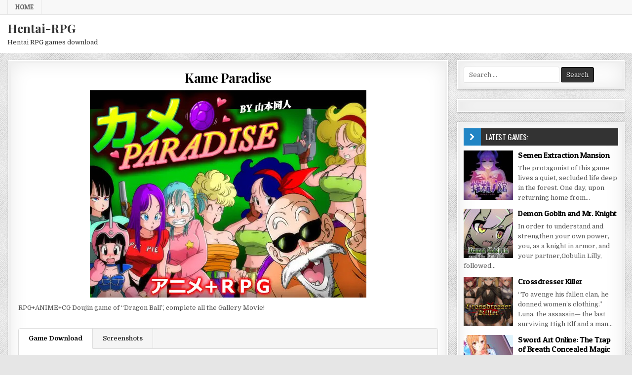

--- FILE ---
content_type: text/html; charset=UTF-8
request_url: https://hentai-rpg.com/kame-paradise/
body_size: 19974
content:
<!DOCTYPE html>
<html lang="en-US">
<head>
<meta charset="UTF-8">
<meta name="viewport" content="width=device-width, initial-scale=1, maximum-scale=1">
<link rel="profile" href="https://gmpg.org/xfn/11">
<link rel="pingback" href="https://hentai-rpg.com/xmlrpc.php">
<meta name='robots' content='index, follow, max-image-preview:large, max-snippet:-1, max-video-preview:-1' />

	<!-- This site is optimized with the Yoast SEO plugin v26.5 - https://yoast.com/wordpress/plugins/seo/ -->
	<title>Kame Paradise - Hentai-RPG</title>
	<link rel="canonical" href="https://hentai-rpg.com/kame-paradise/" />
	<meta property="og:locale" content="en_US" />
	<meta property="og:type" content="article" />
	<meta property="og:title" content="Kame Paradise - Hentai-RPG" />
	<meta property="og:description" content="RPG+ANIME+CG Doujin game of “Dragon Ball”, complete all the Gallery Movie!" />
	<meta property="og:url" content="https://hentai-rpg.com/kame-paradise/" />
	<meta property="og:site_name" content="Hentai-RPG" />
	<meta property="article:published_time" content="2018-03-15T11:50:50+00:00" />
	<meta property="article:modified_time" content="2025-12-07T19:39:34+00:00" />
	<meta property="og:image" content="https://i.hentai-rpg.com/wp-content/uploads/2021/11/Kame-Paradise.jpg" />
	<meta property="og:image:width" content="560" />
	<meta property="og:image:height" content="420" />
	<meta property="og:image:type" content="image/jpeg" />
	<meta name="author" content="Timon" />
	<meta name="twitter:card" content="summary_large_image" />
	<script type="application/ld+json" class="yoast-schema-graph">{"@context":"https://schema.org","@graph":[{"@type":"WebPage","@id":"https://hentai-rpg.com/kame-paradise/","url":"https://hentai-rpg.com/kame-paradise/","name":"Kame Paradise - Hentai-RPG","isPartOf":{"@id":"https://hentai-rpg.com/#website"},"primaryImageOfPage":{"@id":"https://hentai-rpg.com/kame-paradise/#primaryimage"},"image":{"@id":"https://hentai-rpg.com/kame-paradise/#primaryimage"},"thumbnailUrl":"https://i.hentai-rpg.com/wp-content/uploads/2021/11/Kame-Paradise.jpg","datePublished":"2018-03-15T11:50:50+00:00","dateModified":"2025-12-07T19:39:34+00:00","author":{"@id":"https://hentai-rpg.com/#/schema/person/7c48745841d2b173646bdf536a86a78b"},"breadcrumb":{"@id":"https://hentai-rpg.com/kame-paradise/#breadcrumb"},"inLanguage":"en-US","potentialAction":[{"@type":"ReadAction","target":["https://hentai-rpg.com/kame-paradise/"]}]},{"@type":"ImageObject","inLanguage":"en-US","@id":"https://hentai-rpg.com/kame-paradise/#primaryimage","url":"https://i.hentai-rpg.com/wp-content/uploads/2021/11/Kame-Paradise.jpg","contentUrl":"https://i.hentai-rpg.com/wp-content/uploads/2021/11/Kame-Paradise.jpg","width":560,"height":420,"caption":"Kame Paradise"},{"@type":"BreadcrumbList","@id":"https://hentai-rpg.com/kame-paradise/#breadcrumb","itemListElement":[{"@type":"ListItem","position":1,"name":"Home","item":"https://hentai-rpg.com/"},{"@type":"ListItem","position":2,"name":"Kame Paradise"}]},{"@type":"WebSite","@id":"https://hentai-rpg.com/#website","url":"https://hentai-rpg.com/","name":"Hentai-RPG","description":"Hentai RPG games download","potentialAction":[{"@type":"SearchAction","target":{"@type":"EntryPoint","urlTemplate":"https://hentai-rpg.com/?s={search_term_string}"},"query-input":{"@type":"PropertyValueSpecification","valueRequired":true,"valueName":"search_term_string"}}],"inLanguage":"en-US"},{"@type":"Person","@id":"https://hentai-rpg.com/#/schema/person/7c48745841d2b173646bdf536a86a78b","name":"Timon","url":"https://hentai-rpg.com/author/timon/"}]}</script>
	<!-- / Yoast SEO plugin. -->


<link rel='dns-prefetch' href='//hentai-rpg.com' />
<link rel='dns-prefetch' href='//fonts.googleapis.com' />
<link rel="alternate" type="application/rss+xml" title="Hentai-RPG &raquo; Feed" href="https://hentai-rpg.com/feed/" />
<link rel="alternate" type="application/rss+xml" title="Hentai-RPG &raquo; Comments Feed" href="https://hentai-rpg.com/comments/feed/" />
<link rel="alternate" type="application/rss+xml" title="Hentai-RPG &raquo; Kame Paradise Comments Feed" href="https://hentai-rpg.com/kame-paradise/feed/" />
<link rel="alternate" title="oEmbed (JSON)" type="application/json+oembed" href="https://hentai-rpg.com/wp-json/oembed/1.0/embed?url=https%3A%2F%2Fhentai-rpg.com%2Fkame-paradise%2F" />
<link rel="alternate" title="oEmbed (XML)" type="text/xml+oembed" href="https://hentai-rpg.com/wp-json/oembed/1.0/embed?url=https%3A%2F%2Fhentai-rpg.com%2Fkame-paradise%2F&#038;format=xml" />
<!-- hentai-rpg.com is managing ads with Advanced Ads 2.0.14 – https://wpadvancedads.com/ --><script id="henta-ready">
			window.advanced_ads_ready=function(e,a){a=a||"complete";var d=function(e){return"interactive"===a?"loading"!==e:"complete"===e};d(document.readyState)?e():document.addEventListener("readystatechange",(function(a){d(a.target.readyState)&&e()}),{once:"interactive"===a})},window.advanced_ads_ready_queue=window.advanced_ads_ready_queue||[];		</script>
		<style id='wp-img-auto-sizes-contain-inline-css' type='text/css'>
img:is([sizes=auto i],[sizes^="auto," i]){contain-intrinsic-size:3000px 1500px}
/*# sourceURL=wp-img-auto-sizes-contain-inline-css */
</style>
<style id='wp-emoji-styles-inline-css' type='text/css'>

	img.wp-smiley, img.emoji {
		display: inline !important;
		border: none !important;
		box-shadow: none !important;
		height: 1em !important;
		width: 1em !important;
		margin: 0 0.07em !important;
		vertical-align: -0.1em !important;
		background: none !important;
		padding: 0 !important;
	}
/*# sourceURL=wp-emoji-styles-inline-css */
</style>
<style id='wp-block-library-inline-css' type='text/css'>
:root{--wp-block-synced-color:#7a00df;--wp-block-synced-color--rgb:122,0,223;--wp-bound-block-color:var(--wp-block-synced-color);--wp-editor-canvas-background:#ddd;--wp-admin-theme-color:#007cba;--wp-admin-theme-color--rgb:0,124,186;--wp-admin-theme-color-darker-10:#006ba1;--wp-admin-theme-color-darker-10--rgb:0,107,160.5;--wp-admin-theme-color-darker-20:#005a87;--wp-admin-theme-color-darker-20--rgb:0,90,135;--wp-admin-border-width-focus:2px}@media (min-resolution:192dpi){:root{--wp-admin-border-width-focus:1.5px}}.wp-element-button{cursor:pointer}:root .has-very-light-gray-background-color{background-color:#eee}:root .has-very-dark-gray-background-color{background-color:#313131}:root .has-very-light-gray-color{color:#eee}:root .has-very-dark-gray-color{color:#313131}:root .has-vivid-green-cyan-to-vivid-cyan-blue-gradient-background{background:linear-gradient(135deg,#00d084,#0693e3)}:root .has-purple-crush-gradient-background{background:linear-gradient(135deg,#34e2e4,#4721fb 50%,#ab1dfe)}:root .has-hazy-dawn-gradient-background{background:linear-gradient(135deg,#faaca8,#dad0ec)}:root .has-subdued-olive-gradient-background{background:linear-gradient(135deg,#fafae1,#67a671)}:root .has-atomic-cream-gradient-background{background:linear-gradient(135deg,#fdd79a,#004a59)}:root .has-nightshade-gradient-background{background:linear-gradient(135deg,#330968,#31cdcf)}:root .has-midnight-gradient-background{background:linear-gradient(135deg,#020381,#2874fc)}:root{--wp--preset--font-size--normal:16px;--wp--preset--font-size--huge:42px}.has-regular-font-size{font-size:1em}.has-larger-font-size{font-size:2.625em}.has-normal-font-size{font-size:var(--wp--preset--font-size--normal)}.has-huge-font-size{font-size:var(--wp--preset--font-size--huge)}.has-text-align-center{text-align:center}.has-text-align-left{text-align:left}.has-text-align-right{text-align:right}.has-fit-text{white-space:nowrap!important}#end-resizable-editor-section{display:none}.aligncenter{clear:both}.items-justified-left{justify-content:flex-start}.items-justified-center{justify-content:center}.items-justified-right{justify-content:flex-end}.items-justified-space-between{justify-content:space-between}.screen-reader-text{border:0;clip-path:inset(50%);height:1px;margin:-1px;overflow:hidden;padding:0;position:absolute;width:1px;word-wrap:normal!important}.screen-reader-text:focus{background-color:#ddd;clip-path:none;color:#444;display:block;font-size:1em;height:auto;left:5px;line-height:normal;padding:15px 23px 14px;text-decoration:none;top:5px;width:auto;z-index:100000}html :where(.has-border-color){border-style:solid}html :where([style*=border-top-color]){border-top-style:solid}html :where([style*=border-right-color]){border-right-style:solid}html :where([style*=border-bottom-color]){border-bottom-style:solid}html :where([style*=border-left-color]){border-left-style:solid}html :where([style*=border-width]){border-style:solid}html :where([style*=border-top-width]){border-top-style:solid}html :where([style*=border-right-width]){border-right-style:solid}html :where([style*=border-bottom-width]){border-bottom-style:solid}html :where([style*=border-left-width]){border-left-style:solid}html :where(img[class*=wp-image-]){height:auto;max-width:100%}:where(figure){margin:0 0 1em}html :where(.is-position-sticky){--wp-admin--admin-bar--position-offset:var(--wp-admin--admin-bar--height,0px)}@media screen and (max-width:600px){html :where(.is-position-sticky){--wp-admin--admin-bar--position-offset:0px}}

/*# sourceURL=wp-block-library-inline-css */
</style><style id='global-styles-inline-css' type='text/css'>
:root{--wp--preset--aspect-ratio--square: 1;--wp--preset--aspect-ratio--4-3: 4/3;--wp--preset--aspect-ratio--3-4: 3/4;--wp--preset--aspect-ratio--3-2: 3/2;--wp--preset--aspect-ratio--2-3: 2/3;--wp--preset--aspect-ratio--16-9: 16/9;--wp--preset--aspect-ratio--9-16: 9/16;--wp--preset--color--black: #000000;--wp--preset--color--cyan-bluish-gray: #abb8c3;--wp--preset--color--white: #ffffff;--wp--preset--color--pale-pink: #f78da7;--wp--preset--color--vivid-red: #cf2e2e;--wp--preset--color--luminous-vivid-orange: #ff6900;--wp--preset--color--luminous-vivid-amber: #fcb900;--wp--preset--color--light-green-cyan: #7bdcb5;--wp--preset--color--vivid-green-cyan: #00d084;--wp--preset--color--pale-cyan-blue: #8ed1fc;--wp--preset--color--vivid-cyan-blue: #0693e3;--wp--preset--color--vivid-purple: #9b51e0;--wp--preset--gradient--vivid-cyan-blue-to-vivid-purple: linear-gradient(135deg,rgb(6,147,227) 0%,rgb(155,81,224) 100%);--wp--preset--gradient--light-green-cyan-to-vivid-green-cyan: linear-gradient(135deg,rgb(122,220,180) 0%,rgb(0,208,130) 100%);--wp--preset--gradient--luminous-vivid-amber-to-luminous-vivid-orange: linear-gradient(135deg,rgb(252,185,0) 0%,rgb(255,105,0) 100%);--wp--preset--gradient--luminous-vivid-orange-to-vivid-red: linear-gradient(135deg,rgb(255,105,0) 0%,rgb(207,46,46) 100%);--wp--preset--gradient--very-light-gray-to-cyan-bluish-gray: linear-gradient(135deg,rgb(238,238,238) 0%,rgb(169,184,195) 100%);--wp--preset--gradient--cool-to-warm-spectrum: linear-gradient(135deg,rgb(74,234,220) 0%,rgb(151,120,209) 20%,rgb(207,42,186) 40%,rgb(238,44,130) 60%,rgb(251,105,98) 80%,rgb(254,248,76) 100%);--wp--preset--gradient--blush-light-purple: linear-gradient(135deg,rgb(255,206,236) 0%,rgb(152,150,240) 100%);--wp--preset--gradient--blush-bordeaux: linear-gradient(135deg,rgb(254,205,165) 0%,rgb(254,45,45) 50%,rgb(107,0,62) 100%);--wp--preset--gradient--luminous-dusk: linear-gradient(135deg,rgb(255,203,112) 0%,rgb(199,81,192) 50%,rgb(65,88,208) 100%);--wp--preset--gradient--pale-ocean: linear-gradient(135deg,rgb(255,245,203) 0%,rgb(182,227,212) 50%,rgb(51,167,181) 100%);--wp--preset--gradient--electric-grass: linear-gradient(135deg,rgb(202,248,128) 0%,rgb(113,206,126) 100%);--wp--preset--gradient--midnight: linear-gradient(135deg,rgb(2,3,129) 0%,rgb(40,116,252) 100%);--wp--preset--font-size--small: 13px;--wp--preset--font-size--medium: 20px;--wp--preset--font-size--large: 36px;--wp--preset--font-size--x-large: 42px;--wp--preset--spacing--20: 0.44rem;--wp--preset--spacing--30: 0.67rem;--wp--preset--spacing--40: 1rem;--wp--preset--spacing--50: 1.5rem;--wp--preset--spacing--60: 2.25rem;--wp--preset--spacing--70: 3.38rem;--wp--preset--spacing--80: 5.06rem;--wp--preset--shadow--natural: 6px 6px 9px rgba(0, 0, 0, 0.2);--wp--preset--shadow--deep: 12px 12px 50px rgba(0, 0, 0, 0.4);--wp--preset--shadow--sharp: 6px 6px 0px rgba(0, 0, 0, 0.2);--wp--preset--shadow--outlined: 6px 6px 0px -3px rgb(255, 255, 255), 6px 6px rgb(0, 0, 0);--wp--preset--shadow--crisp: 6px 6px 0px rgb(0, 0, 0);}:where(.is-layout-flex){gap: 0.5em;}:where(.is-layout-grid){gap: 0.5em;}body .is-layout-flex{display: flex;}.is-layout-flex{flex-wrap: wrap;align-items: center;}.is-layout-flex > :is(*, div){margin: 0;}body .is-layout-grid{display: grid;}.is-layout-grid > :is(*, div){margin: 0;}:where(.wp-block-columns.is-layout-flex){gap: 2em;}:where(.wp-block-columns.is-layout-grid){gap: 2em;}:where(.wp-block-post-template.is-layout-flex){gap: 1.25em;}:where(.wp-block-post-template.is-layout-grid){gap: 1.25em;}.has-black-color{color: var(--wp--preset--color--black) !important;}.has-cyan-bluish-gray-color{color: var(--wp--preset--color--cyan-bluish-gray) !important;}.has-white-color{color: var(--wp--preset--color--white) !important;}.has-pale-pink-color{color: var(--wp--preset--color--pale-pink) !important;}.has-vivid-red-color{color: var(--wp--preset--color--vivid-red) !important;}.has-luminous-vivid-orange-color{color: var(--wp--preset--color--luminous-vivid-orange) !important;}.has-luminous-vivid-amber-color{color: var(--wp--preset--color--luminous-vivid-amber) !important;}.has-light-green-cyan-color{color: var(--wp--preset--color--light-green-cyan) !important;}.has-vivid-green-cyan-color{color: var(--wp--preset--color--vivid-green-cyan) !important;}.has-pale-cyan-blue-color{color: var(--wp--preset--color--pale-cyan-blue) !important;}.has-vivid-cyan-blue-color{color: var(--wp--preset--color--vivid-cyan-blue) !important;}.has-vivid-purple-color{color: var(--wp--preset--color--vivid-purple) !important;}.has-black-background-color{background-color: var(--wp--preset--color--black) !important;}.has-cyan-bluish-gray-background-color{background-color: var(--wp--preset--color--cyan-bluish-gray) !important;}.has-white-background-color{background-color: var(--wp--preset--color--white) !important;}.has-pale-pink-background-color{background-color: var(--wp--preset--color--pale-pink) !important;}.has-vivid-red-background-color{background-color: var(--wp--preset--color--vivid-red) !important;}.has-luminous-vivid-orange-background-color{background-color: var(--wp--preset--color--luminous-vivid-orange) !important;}.has-luminous-vivid-amber-background-color{background-color: var(--wp--preset--color--luminous-vivid-amber) !important;}.has-light-green-cyan-background-color{background-color: var(--wp--preset--color--light-green-cyan) !important;}.has-vivid-green-cyan-background-color{background-color: var(--wp--preset--color--vivid-green-cyan) !important;}.has-pale-cyan-blue-background-color{background-color: var(--wp--preset--color--pale-cyan-blue) !important;}.has-vivid-cyan-blue-background-color{background-color: var(--wp--preset--color--vivid-cyan-blue) !important;}.has-vivid-purple-background-color{background-color: var(--wp--preset--color--vivid-purple) !important;}.has-black-border-color{border-color: var(--wp--preset--color--black) !important;}.has-cyan-bluish-gray-border-color{border-color: var(--wp--preset--color--cyan-bluish-gray) !important;}.has-white-border-color{border-color: var(--wp--preset--color--white) !important;}.has-pale-pink-border-color{border-color: var(--wp--preset--color--pale-pink) !important;}.has-vivid-red-border-color{border-color: var(--wp--preset--color--vivid-red) !important;}.has-luminous-vivid-orange-border-color{border-color: var(--wp--preset--color--luminous-vivid-orange) !important;}.has-luminous-vivid-amber-border-color{border-color: var(--wp--preset--color--luminous-vivid-amber) !important;}.has-light-green-cyan-border-color{border-color: var(--wp--preset--color--light-green-cyan) !important;}.has-vivid-green-cyan-border-color{border-color: var(--wp--preset--color--vivid-green-cyan) !important;}.has-pale-cyan-blue-border-color{border-color: var(--wp--preset--color--pale-cyan-blue) !important;}.has-vivid-cyan-blue-border-color{border-color: var(--wp--preset--color--vivid-cyan-blue) !important;}.has-vivid-purple-border-color{border-color: var(--wp--preset--color--vivid-purple) !important;}.has-vivid-cyan-blue-to-vivid-purple-gradient-background{background: var(--wp--preset--gradient--vivid-cyan-blue-to-vivid-purple) !important;}.has-light-green-cyan-to-vivid-green-cyan-gradient-background{background: var(--wp--preset--gradient--light-green-cyan-to-vivid-green-cyan) !important;}.has-luminous-vivid-amber-to-luminous-vivid-orange-gradient-background{background: var(--wp--preset--gradient--luminous-vivid-amber-to-luminous-vivid-orange) !important;}.has-luminous-vivid-orange-to-vivid-red-gradient-background{background: var(--wp--preset--gradient--luminous-vivid-orange-to-vivid-red) !important;}.has-very-light-gray-to-cyan-bluish-gray-gradient-background{background: var(--wp--preset--gradient--very-light-gray-to-cyan-bluish-gray) !important;}.has-cool-to-warm-spectrum-gradient-background{background: var(--wp--preset--gradient--cool-to-warm-spectrum) !important;}.has-blush-light-purple-gradient-background{background: var(--wp--preset--gradient--blush-light-purple) !important;}.has-blush-bordeaux-gradient-background{background: var(--wp--preset--gradient--blush-bordeaux) !important;}.has-luminous-dusk-gradient-background{background: var(--wp--preset--gradient--luminous-dusk) !important;}.has-pale-ocean-gradient-background{background: var(--wp--preset--gradient--pale-ocean) !important;}.has-electric-grass-gradient-background{background: var(--wp--preset--gradient--electric-grass) !important;}.has-midnight-gradient-background{background: var(--wp--preset--gradient--midnight) !important;}.has-small-font-size{font-size: var(--wp--preset--font-size--small) !important;}.has-medium-font-size{font-size: var(--wp--preset--font-size--medium) !important;}.has-large-font-size{font-size: var(--wp--preset--font-size--large) !important;}.has-x-large-font-size{font-size: var(--wp--preset--font-size--x-large) !important;}
/*# sourceURL=global-styles-inline-css */
</style>

<style id='classic-theme-styles-inline-css' type='text/css'>
/*! This file is auto-generated */
.wp-block-button__link{color:#fff;background-color:#32373c;border-radius:9999px;box-shadow:none;text-decoration:none;padding:calc(.667em + 2px) calc(1.333em + 2px);font-size:1.125em}.wp-block-file__button{background:#32373c;color:#fff;text-decoration:none}
/*# sourceURL=/wp-includes/css/classic-themes.min.css */
</style>
<link rel='stylesheet' id='super-rss-reader-css' href='https://hentai-rpg.com/wp-content/plugins/super-rss-reader/public/css/style.min.css?ver=5.4' type='text/css' media='all' />
<link rel='stylesheet' id='widgetopts-styles-css' href='https://hentai-rpg.com/wp-content/plugins/widget-options/assets/css/widget-options.css?ver=4.1.3' type='text/css' media='all' />
<link rel='stylesheet' id='finewp-maincss-css' href='https://hentai-rpg.com/wp-content/themes/finewp-pro/style.css' type='text/css' media='all' />
<link rel='stylesheet' id='font-awesome-css' href='https://hentai-rpg.com/wp-content/themes/finewp-pro/assets/css/font-awesome.min.css' type='text/css' media='all' />
<link rel='stylesheet' id='finewp-webfont-css' href='//fonts.googleapis.com/css?family=Playfair+Display:400,400i,700,700i|Domine:400,700|Oswald:400,700|Patua+One&#038;display=swap' type='text/css' media='all' />
<link rel='stylesheet' id='finewp-tabs-css-css' href='https://hentai-rpg.com/wp-content/themes/finewp-pro/assets/css/download-tabs.css?ver=1.0.0' type='text/css' media='all' />
<link rel='stylesheet' id='wp-pagenavi-css' href='https://hentai-rpg.com/wp-content/plugins/wp-pagenavi/pagenavi-css.css?ver=2.70' type='text/css' media='all' />
<script type="text/javascript" src="https://hentai-rpg.com/wp-includes/js/jquery/jquery.min.js?ver=3.7.1" id="jquery-core-js"></script>
<script type="text/javascript" src="https://hentai-rpg.com/wp-includes/js/jquery/jquery-migrate.min.js?ver=3.4.1" id="jquery-migrate-js"></script>
<script type="text/javascript" src="https://hentai-rpg.com/wp-content/plugins/super-rss-reader/public/js/jquery.easy-ticker.min.js?ver=5.4" id="jquery-easy-ticker-js"></script>
<script type="text/javascript" src="https://hentai-rpg.com/wp-content/plugins/super-rss-reader/public/js/script.min.js?ver=5.4" id="super-rss-reader-js"></script>
<link rel="https://api.w.org/" href="https://hentai-rpg.com/wp-json/" /><link rel="alternate" title="JSON" type="application/json" href="https://hentai-rpg.com/wp-json/wp/v2/posts/652" /><link rel="EditURI" type="application/rsd+xml" title="RSD" href="https://hentai-rpg.com/xmlrpc.php?rsd" />
<meta name="generator" content="WordPress 6.9" />
<link rel='shortlink' href='https://hentai-rpg.com/?p=652' />
    <style type="text/css">
    body{font-family:;font-size:;font-weight:;font-style:;line-height:;}

    h1{font-size:;font-weight:;font-style:;}
    h2{font-size:;font-weight:;font-style:;}
    h3{font-size:;font-weight:;font-style:;}
    h4{font-size:;font-weight:;font-style:;}
    h5{font-size:;font-weight:;font-style:;}
    h6{font-size:;font-weight:;font-style:;}
    h1,h2,h3,h4,h5,h6{font-family:;line-height:;}

    .finewp-secondary-nav-menu a{font-family:;font-size:;font-weight:;font-style:;}

    .finewp-site-title{font-family:;font-size:;font-weight:;font-style:;line-height: !important;}
    .finewp-site-description{font-family:;font-size:;font-weight:;font-style:;line-height: !important;}

    .finewp-nav-primary-menu a{font-family:;font-size:;font-weight:;font-style:;}

    .entry-title{font-family:;font-size:;font-weight:;font-style:;line-height:;}

    .finewp-posts-heading,.finewp-sidebar-widget-areas .widget .finewp-widget-title,.finewp-featured-posts-area .widget .finewp-widget-title{font-family:;font-size:;font-weight:;font-style:;line-height:;}

    #finewp-footer-blocks .widget .finewp-widget-title{font-family:;font-size:;font-weight:;font-style:;line-height:;}

    .finewp-list-post .finewp-list-post-title{font-family:;font-size:;font-weight:;font-style:;line-height:;}

    .finewp-related-posts-wrap h4,.finewp-grid-post .finewp-grid-post-title,.finewp-carousel-title{font-family:;font-size:;font-weight:;font-style:;line-height:;}

    .finewp-grid-post-categories a{font-family:;font-size:;font-weight:;font-style:;}

    .finewp-entry-meta-single,.finewp-list-post-footer,.finewp-grid-post-footer,.finewp-grid-post-comment-box{font-family:;font-size:;font-weight:;font-style:;}

    .finewp-grid-post-read-more{font-family:;font-size:;font-weight:;font-style:;}
    </style>
        <style type="text/css">
        
                
                    
                                
    
                                            
    
        
            
                                        
        
                
                        
                
            
            
                
                                    
            
        </style>
    <style type="text/css" id="custom-background-css">
body.custom-background { background-image: url("https://hentai-rpg.com/wp-content/themes/finewp-pro/assets/images/background.png"); background-position: left top; background-size: auto; background-repeat: repeat; background-attachment: fixed; }
</style>
	</head>

<body class="wp-singular post-template-default single single-post postid-652 single-format-standard custom-background wp-theme-finewp-pro finewp-animated finewp-fadein finewp-site-singular finewp-layout-c-s1 finewp-no-bottom-widgets aa-prefix-henta-" id="finewp-site-body" itemscope="itemscope" itemtype="http://schema.org/WebPage">

<div class="finewp-container finewp-secondary-menu-container clearfix">
<div class="finewp-secondary-menu-container-inside clearfix">
<nav class="finewp-nav-secondary" id="finewp-secondary-navigation" itemscope="itemscope" itemtype="http://schema.org/SiteNavigationElement" role="navigation">
<div class="finewp-outer-wrapper">
<ul id="finewp-menu-secondary-navigation" class="finewp-secondary-nav-menu finewp-menu-secondary"><li ><a href="https://hentai-rpg.com/">Home</a></li></ul></div>
</nav>
</div>
</div>

<div class="finewp-container" id="finewp-header" itemscope="itemscope" itemtype="http://schema.org/WPHeader" role="banner">
<div class="finewp-head-content clearfix" id="finewp-head-content">


<div class="finewp-outer-wrapper">
<div class="finewp-header-inside clearfix">

<div id="finewp-logo">
    <div class="site-branding">
      <h1 class="finewp-site-title"><a href="https://hentai-rpg.com/" rel="home">Hentai-RPG</a></h1>
      <p class="finewp-site-description">Hentai RPG games download</p>
    </div>
</div><!--/#finewp-logo -->

<div class="finewp-header-banner">
</div><!--/.finewp-header-banner -->

</div>
</div>

</div><!--/#finewp-head-content -->
</div><!--/#finewp-header -->

<div class="finewp-container finewp-primary-menu-container clearfix">
<div class="finewp-primary-menu-container-inside clearfix">
</div>
</div>


<div class="finewp-outer-wrapper">


</div>

<div class="finewp-outer-wrapper">
<div class="finewp-container clearfix" id="finewp-wrapper">
<div class="finewp-content-wrapper clearfix" id="finewp-content-wrapper">
<div class="finewp-main-wrapper clearfix" id="finewp-main-wrapper" itemscope="itemscope" itemtype="http://schema.org/Blog" role="main">
<div class="theiaStickySidebar">
<div class="finewp-main-wrapper-inside clearfix">




<div class="finewp-posts-wrapper" id="finewp-posts-wrapper">


    
<article id="post-652" class="finewp-post-singular finewp-box post-652 post type-post status-publish format-standard has-post-thumbnail hentry category-uncategorized tag-bloomers-buruma wpcat-1-id">
<div class='finewp-box-inside'>

    <header class="entry-header">
        
        <h1 class="post-title entry-title"><a href="https://hentai-rpg.com/kame-paradise/" rel="bookmark">Kame Paradise</a></h1>
                <div class="finewp-entry-meta-single">
                    </div>
        </header><!-- .entry-header -->

    <div class="entry-content clearfix">
                                        <a href="https://hentai-rpg.com/kame-paradise/" title="Permanent Link to Kame Paradise"><img width="560" height="420" src="https://i.hentai-rpg.com/wp-content/uploads/2021/11/Kame-Paradise.jpg" class="finewp-post-thumbnail-single wp-post-image" alt="Kame Paradise" decoding="async" fetchpriority="high" srcset="https://i.hentai-rpg.com/wp-content/uploads/2021/11/Kame-Paradise.jpg 560w, https://i.hentai-rpg.com/wp-content/uploads/2021/11/Kame-Paradise-300x225.jpg 300w, https://i.hentai-rpg.com/wp-content/uploads/2021/11/Kame-Paradise-480x360.jpg 480w" sizes="(max-width: 560px) 100vw, 560px" /></a>
                <p>RPG+ANIME+CG Doujin game of “Dragon Ball”, complete all the Gallery Movie!</p>
    </div><!-- .entry-content -->

    <footer class="entry-footer">
	
<div class="custom-tabs-container">
    <!-- Tab Navigation -->
    <ul class="tab-nav">
                    <li><a href="#tab-game-dl">Game Download</a></li>
                
        
                    <li><a href="#tab-screens">Screenshots</a></li>
                
            </ul>

    <!-- Tab Content -->
    <div class="tab-content">
                    <div id="tab-game-dl" class="tab-pane">
                <p><a href="https://downloadani.me/cfx2lfzdfxsn/KameParadise.rar" target="_blank" rel="noopener">KameParadise.rar - 284.0 MB</a></p>
            </div>
                
                
                    <div id="tab-screens" class="tab-pane">
                <p><a href="https://upload-pics.com/image/PLklD"><img width="160" height="160" src="https://i1.upload-pics.com/Kame-Paradise-19873ebc24c9a288b.th.jpg" alt="Kame-Paradise-19873ebc24c9a288b.th.jpg" border="0"></a><a href="https://upload-pics.com/image/PLJBT"><img width="160" height="160" src="https://i1.upload-pics.com/Kame-Paradise-28b28fde9119fb464.th.jpg" alt="Kame-Paradise-28b28fde9119fb464.th.jpg" border="0"></a><a href="https://upload-pics.com/image/PLK50"><img width="160" height="160" src="https://i1.upload-pics.com/Kame-Paradise-31700d9bdfaee079c.th.jpg" alt="Kame-Paradise-31700d9bdfaee079c.th.jpg" border="0"></a><a href="https://upload-pics.com/image/PLWj1"><img width="160" height="160" src="https://i1.upload-pics.com/Kame-Paradise-4977afe1c258ac669.th.jpg" alt="Kame-Paradise-4977afe1c258ac669.th.jpg" border="0"></a></p>
            </div>
        
            </div>
</div>
                <span class="finewp-tags-links"><i class="fa fa-tags" aria-hidden="true"></i> Tagged <a href="https://hentai-rpg.com/tag/bloomers-buruma/" rel="tag">Bloomers/Buruma</a></span>    </footer><!-- .entry-footer -->

    
</div>
</article>

<div class="finewp-related-posts-wrap" id="finewp-related-posts-wrap">
    
        <div class="finewp-grid-posts">
        
        <div class="finewp-col-sizer finewp-3-col-sizer"></div>
        <div class="finewp-col-gutter finewp-3-col-gutter"></div>

        
            <div class="finewp-grid-post finewp-grid-post-related finewp-3-col">
            <div class="finewp-grid-post-inside">
                                    <div class="finewp-grid-post-thumbnail">
                    <a href="https://hentai-rpg.com/erina-and-the-city-of-machines/" title="Permanent Link to Erina and the City of Machines" class="finewp-grid-post-thumbnail-link"><img width="480" height="360" src="https://i.hentai-rpg.com/wp-content/uploads/2024/02/Erina-and-the-City-of-Machines-480x360.jpg" class="finewp-grid-post-thumbnail-img wp-post-image" alt="Erina and the City of Machines" decoding="async" srcset="https://i.hentai-rpg.com/wp-content/uploads/2024/02/Erina-and-the-City-of-Machines-480x360.jpg 480w, https://i.hentai-rpg.com/wp-content/uploads/2024/02/Erina-and-the-City-of-Machines-300x225.jpg 300w, https://i.hentai-rpg.com/wp-content/uploads/2024/02/Erina-and-the-City-of-Machines.jpg 560w" sizes="(max-width: 480px) 100vw, 480px" /></a>
                                        <div class='finewp-grid-post-read-more'><a href="https://hentai-rpg.com/erina-and-the-city-of-machines/">Download</a></div>                                        </div>
                                <div class="finewp-grid-post-details">
                                <h3 class="finewp-grid-post-title"><a href="https://hentai-rpg.com/erina-and-the-city-of-machines/" rel="bookmark">Erina and the City of Machines</a></h3>                                    <div class="finewp-grid-post-snippet"><p>Erina, an engineer and a self-proclaimed adventurer, finds herself in Era Sheila after wandering from place to place fulfilling requests in pursuance of the romantic adventuring dream. The city is named after a famous adventurer, who happens to be one of Erina’s aspirations as an adventurer herself. Little did she&#8230;</p>
</div>                </div>
            </div>
            </div>

        
            <div class="finewp-grid-post finewp-grid-post-related finewp-3-col">
            <div class="finewp-grid-post-inside">
                                    <div class="finewp-grid-post-thumbnail">
                    <a href="https://hentai-rpg.com/arcana-heat-and-cold/" title="Permanent Link to Arcana: Heat and Cold" class="finewp-grid-post-thumbnail-link"><img width="300" height="360" src="https://i.hentai-rpg.com/wp-content/uploads/2025/11/Arcana_-Heat-and-Cold-300x360.jpg" class="finewp-grid-post-thumbnail-img wp-post-image" alt="Arcana: Heat and Cold" decoding="async" /></a>
                                        <div class='finewp-grid-post-read-more'><a href="https://hentai-rpg.com/arcana-heat-and-cold/">Download</a></div>                                        </div>
                                <div class="finewp-grid-post-details">
                                <h3 class="finewp-grid-post-title"><a href="https://hentai-rpg.com/arcana-heat-and-cold/" rel="bookmark">Arcana: Heat and Cold</a></h3>                                    <div class="finewp-grid-post-snippet"><p>The misfortunes of the unskilled magician (and his friends) who just wanted to make some money and not get into any troubles. Fun events, hentai scenes and unique turn-based combat await you.</p>
</div>                </div>
            </div>
            </div>

        
            <div class="finewp-grid-post finewp-grid-post-related finewp-3-col">
            <div class="finewp-grid-post-inside">
                                    <div class="finewp-grid-post-thumbnail">
                    <a href="https://hentai-rpg.com/dominate-gamble-2/" title="Permanent Link to Dominate Gamble 2" class="finewp-grid-post-thumbnail-link"><img width="480" height="360" src="https://i.hentai-rpg.com/wp-content/uploads/2024/02/Dominate-Gamble-2-480x360.jpg" class="finewp-grid-post-thumbnail-img wp-post-image" alt="Dominate Gamble 2" decoding="async" loading="lazy" srcset="https://i.hentai-rpg.com/wp-content/uploads/2024/02/Dominate-Gamble-2-480x309.jpg 480w, https://i.hentai-rpg.com/wp-content/uploads/2024/02/Dominate-Gamble-2.jpg 810w" sizes="auto, (max-width: 480px) 100vw, 480px" /></a>
                                        <div class='finewp-grid-post-read-more'><a href="https://hentai-rpg.com/dominate-gamble-2/">Download</a></div>                                        </div>
                                <div class="finewp-grid-post-details">
                                <h3 class="finewp-grid-post-title"><a href="https://hentai-rpg.com/dominate-gamble-2/" rel="bookmark">Dominate Gamble 2</a></h3>                                    <div class="finewp-grid-post-snippet"><p>Let’s continue to beat the big-breasted girl “Hibika Higasaki” at the casino and take away her “human rights”!​</p>
</div>                </div>
            </div>
            </div>

        
            <div class="finewp-grid-post finewp-grid-post-related finewp-3-col">
            <div class="finewp-grid-post-inside">
                                    <div class="finewp-grid-post-thumbnail">
                    <a href="https://hentai-rpg.com/the-night-king-chronicles-shub-niggurath/" title="Permanent Link to The Night King Chronicles &#8211; Shub-Niggurath" class="finewp-grid-post-thumbnail-link"><img width="480" height="360" src="https://i.hentai-rpg.com/wp-content/uploads/2024/02/The-Night-King-Chronicles-Shub-Niggurath-480x360.jpg" class="finewp-grid-post-thumbnail-img wp-post-image" alt="The Night King Chronicles - Shub-Niggurath" decoding="async" loading="lazy" srcset="https://i.hentai-rpg.com/wp-content/uploads/2024/02/The-Night-King-Chronicles-Shub-Niggurath-480x367.jpg 480w, https://i.hentai-rpg.com/wp-content/uploads/2024/02/The-Night-King-Chronicles-Shub-Niggurath.jpg 816w" sizes="auto, (max-width: 480px) 100vw, 480px" /></a>
                                        <div class='finewp-grid-post-read-more'><a href="https://hentai-rpg.com/the-night-king-chronicles-shub-niggurath/">Download</a></div>                                        </div>
                                <div class="finewp-grid-post-details">
                                <h3 class="finewp-grid-post-title"><a href="https://hentai-rpg.com/the-night-king-chronicles-shub-niggurath/" rel="bookmark">The Night King Chronicles &#8211; Shub-Niggurath</a></h3>                                    <div class="finewp-grid-post-snippet"><p>The title of “King of the Night” is a job recognized by the laws of the country, and only one man nationwide is selected. The job involves going to the special district and impregnating all the women there.</p>
</div>                </div>
            </div>
            </div>

        
            <div class="finewp-grid-post finewp-grid-post-related finewp-3-col">
            <div class="finewp-grid-post-inside">
                                    <div class="finewp-grid-post-thumbnail">
                    <a href="https://hentai-rpg.com/ren-the-summoner-and-the-erotic-dungeon/" title="Permanent Link to Ren the Summoner and the Erotic Dungeon" class="finewp-grid-post-thumbnail-link"><img width="300" height="360" src="https://i.hentai-rpg.com/wp-content/uploads/2021/08/Ren-the-Summoner-and-the-Erotic-Dungeon-300x360.jpg" class="finewp-grid-post-thumbnail-img wp-post-image" alt="Ren the Summoner and the Erotic Dungeon" decoding="async" loading="lazy" /></a>
                                        <div class='finewp-grid-post-read-more'><a href="https://hentai-rpg.com/ren-the-summoner-and-the-erotic-dungeon/">Download</a></div>                                        </div>
                                <div class="finewp-grid-post-details">
                                <h3 class="finewp-grid-post-title"><a href="https://hentai-rpg.com/ren-the-summoner-and-the-erotic-dungeon/" rel="bookmark">Ren the Summoner and the Erotic Dungeon</a></h3>                                    <div class="finewp-grid-post-snippet"><p>Small fry with 0 attack power, “Ren” is a kind hearted summoner girl. However, a friend and summoner of the same village, “Croad” had a very different ambition. Croad’s lover was killed by a rampant monster in the past, and with vengeance against all monsters, he thinks of a “Monster&#8230;</p>
</div>                </div>
            </div>
            </div>

            </div>
</div>

    
	<nav class="navigation post-navigation" aria-label="Posts">
		<h2 class="screen-reader-text">Post navigation</h2>
		<div class="nav-links"><div class="nav-previous"><a href="https://hentai-rpg.com/runes-pharmacy/" rel="prev">&larr; Rune&#8217;s Pharmacy</a></div><div class="nav-next"><a href="https://hentai-rpg.com/lilipalace-lust-demon-den/" rel="next">Lilipalace -Lust Demon Den- &rarr;</a></div></div>
	</nav>
    <div class="finewp-featured-posts-area clearfix">
        </div>

    
<div id="comments" class="comments-area finewp-box">
<div class="finewp-box-inside">

    	<div id="respond" class="comment-respond">
		<h3 id="reply-title" class="comment-reply-title">Leave a Reply <small><a rel="nofollow" id="cancel-comment-reply-link" href="/kame-paradise/#respond" style="display:none;">Cancel reply</a></small></h3><form action="https://hentai-rpg.com/wp-comments-post.php" method="post" id="commentform" class="comment-form"><p class="comment-notes"><span id="email-notes">Your email address will not be published.</span> <span class="required-field-message">Required fields are marked <span class="required">*</span></span></p><p class="comment-form-comment"><label for="comment">Comment <span class="required">*</span></label> <textarea id="comment" name="comment" cols="45" rows="8" maxlength="65525" required></textarea></p><p class="comment-form-author"><label for="author">Name <span class="required">*</span></label> <input id="author" name="author" type="text" value="" size="30" maxlength="245" autocomplete="name" required /></p>
<p class="comment-form-email"><label for="email">Email <span class="required">*</span></label> <input id="email" name="email" type="email" value="" size="30" maxlength="100" aria-describedby="email-notes" autocomplete="email" required /></p>
<p class="form-submit"><input name="submit" type="submit" id="submit" class="submit" value="Post Comment" /> <input type='hidden' name='comment_post_ID' value='652' id='comment_post_ID' />
<input type='hidden' name='comment_parent' id='comment_parent' value='0' />
</p><p style="display: none;"><input type="hidden" id="akismet_comment_nonce" name="akismet_comment_nonce" value="7709c789e5" /></p><p style="display: none !important;" class="akismet-fields-container" data-prefix="ak_"><label>&#916;<textarea name="ak_hp_textarea" cols="45" rows="8" maxlength="100"></textarea></label><input type="hidden" id="ak_js_1" name="ak_js" value="2"/><script>document.getElementById( "ak_js_1" ).setAttribute( "value", ( new Date() ).getTime() );</script></p></form>	</div><!-- #respond -->
	
</div>
</div><!-- #comments -->
<div class="clear"></div>

</div><!--/#finewp-posts-wrapper -->




</div>
</div>
</div><!-- /#finewp-main-wrapper -->




<div class="finewp-sidebar-one-wrapper finewp-sidebar-widget-areas clearfix" id="finewp-sidebar-one-wrapper" itemscope="itemscope" itemtype="http://schema.org/WPSideBar" role="complementary">
<div class="theiaStickySidebar">
<div class="finewp-sidebar-one-wrapper-inside clearfix">

<div id="search-2" class="finewp-side-widget finewp-box widget widget_search"><div class="finewp-side-widget-inside finewp-box-inside">
<form role="search" method="get" class="finewp-search-form" action="https://hentai-rpg.com/">
<label>
    <span class="screen-reader-text">Search for:</span>
    <input type="search" class="finewp-search-field" placeholder="Search &hellip;" value="" name="s" />
</label>
<input type="submit" class="finewp-search-submit" value="Search" />
</form></div></div><div class="finewp-side-widget finewp-box widget henta-widget"><div class="finewp-side-widget-inside finewp-box-inside"><script type="text/javascript">
	atOptions = {
		'key' : '7b23e2274e36c0f24af1dfec468639ba',
		'format' : 'iframe',
		'height' : 250,
		'width' : 300,
		'params' : {}
	};
</script>
<script type="text/javascript" src="//www.highperformanceformat.com/7b23e2274e36c0f24af1dfec468639ba/invoke.js"></script></div></div><div id="finewp-featured-posts-widget-one-id-2" class="finewp-side-widget finewp-box widget finewp-featured-posts-widget-one"><div class="finewp-side-widget-inside finewp-box-inside"><h2 class="finewp-widget-title"><span>Latest games:</span></h2>
        <div class="finewp-list-posts">
                <div class="finewp-list-post">
                        <div class="finewp-list-post-thumbnail">
                            <a href="https://hentai-rpg.com/semen-extraction-mansion/" title="Permanent Link to Semen Extraction Mansion"><img width="100" height="100" src="https://i.hentai-rpg.com/2025/12/Semen-Extraction-Mansion-100x100.jpg" class="finewp-list-post-img wp-post-image" alt="Semen Extraction Mansion" title="Semen Extraction Mansion" decoding="async" loading="lazy" srcset="https://i.hentai-rpg.com/2025/12/Semen-Extraction-Mansion-100x100.jpg 100w, https://i.hentai-rpg.com/2025/12/Semen-Extraction-Mansion-150x150.jpg 150w, https://i.hentai-rpg.com/2025/12/Semen-Extraction-Mansion.jpg 560w" sizes="auto, (max-width: 100px) 100vw, 100px" /></a>
                        </div>
                        <div class="finewp-list-post-title"><a href="https://hentai-rpg.com/semen-extraction-mansion/" rel="bookmark" title="Permanent Link to Semen Extraction Mansion">Semen Extraction Mansion</a></div>
            <div class="finewp-list-post-footer">
                                                </div>
            <div class="finewp-list-post-snippet">The protagonist of this game lives a quiet, secluded life deep in the forest. One day, upon returning home from...</div>        </div>
                <div class="finewp-list-post">
                        <div class="finewp-list-post-thumbnail">
                            <a href="https://hentai-rpg.com/demon-goblin-and-mr-knight/" title="Permanent Link to Demon Goblin and Mr. Knight"><img width="100" height="100" src="https://i.hentai-rpg.com/2025/12/Demon-Goblin-and-Mr.-Knight-100x100.jpg" class="finewp-list-post-img wp-post-image" alt="Demon Goblin and Mr. Knight" title="Demon Goblin and Mr. Knight" decoding="async" loading="lazy" srcset="https://i.hentai-rpg.com/2025/12/Demon-Goblin-and-Mr.-Knight-100x100.jpg 100w, https://i.hentai-rpg.com/2025/12/Demon-Goblin-and-Mr.-Knight-150x150.jpg 150w, https://i.hentai-rpg.com/2025/12/Demon-Goblin-and-Mr.-Knight-300x360.jpg 300w" sizes="auto, (max-width: 100px) 100vw, 100px" /></a>
                        </div>
                        <div class="finewp-list-post-title"><a href="https://hentai-rpg.com/demon-goblin-and-mr-knight/" rel="bookmark" title="Permanent Link to Demon Goblin and Mr. Knight">Demon Goblin and Mr. Knight</a></div>
            <div class="finewp-list-post-footer">
                                                </div>
            <div class="finewp-list-post-snippet">In order to understand and strengthen your own power, you, as a knight in armor, and your partner,Gobulin Lilly, followed...</div>        </div>
                <div class="finewp-list-post">
                        <div class="finewp-list-post-thumbnail">
                            <a href="https://hentai-rpg.com/crossdresser-killer/" title="Permanent Link to Crossdresser Killer"><img width="100" height="100" src="https://i.hentai-rpg.com/2025/12/Crossdresser-Killer-100x100.jpg" class="finewp-list-post-img wp-post-image" alt="Crossdresser Killer" title="Crossdresser Killer" decoding="async" loading="lazy" srcset="https://i.hentai-rpg.com/2025/12/Crossdresser-Killer-100x100.jpg 100w, https://i.hentai-rpg.com/2025/12/Crossdresser-Killer-150x150.jpg 150w, https://i.hentai-rpg.com/2025/12/Crossdresser-Killer-300x360.jpg 300w" sizes="auto, (max-width: 100px) 100vw, 100px" /></a>
                        </div>
                        <div class="finewp-list-post-title"><a href="https://hentai-rpg.com/crossdresser-killer/" rel="bookmark" title="Permanent Link to Crossdresser Killer">Crossdresser Killer</a></div>
            <div class="finewp-list-post-footer">
                                                </div>
            <div class="finewp-list-post-snippet">“To avenge his fallen clan, he donned women’s clothing.” Luna, the assassin— the last surviving High Elf and a man...</div>        </div>
                <div class="finewp-list-post">
                        <div class="finewp-list-post-thumbnail">
                            <a href="https://hentai-rpg.com/sword-art-online-the-trap-of-breath-concealed-magic/" title="Permanent Link to Sword Art Online: The Trap of Breath Concealed Magic"><img width="100" height="100" src="https://i.hentai-rpg.com/2025/12/Sword-Art-Online_-The-Trap-of-Breath-Concealed-Magic-100x100.jpg" class="finewp-list-post-img wp-post-image" alt="Sword Art Online: The Trap of Breath Concealed Magic" title="Sword Art Online: The Trap of Breath Concealed Magic" decoding="async" loading="lazy" srcset="https://i.hentai-rpg.com/2025/12/Sword-Art-Online_-The-Trap-of-Breath-Concealed-Magic-100x100.jpg 100w, https://i.hentai-rpg.com/2025/12/Sword-Art-Online_-The-Trap-of-Breath-Concealed-Magic-150x150.jpg 150w, https://i.hentai-rpg.com/2025/12/Sword-Art-Online_-The-Trap-of-Breath-Concealed-Magic-480x638.jpg 480w, https://i.hentai-rpg.com/2025/12/Sword-Art-Online_-The-Trap-of-Breath-Concealed-Magic.jpg 497w" sizes="auto, (max-width: 100px) 100vw, 100px" /></a>
                        </div>
                        <div class="finewp-list-post-title"><a href="https://hentai-rpg.com/sword-art-online-the-trap-of-breath-concealed-magic/" rel="bookmark" title="Permanent Link to Sword Art Online: The Trap of Breath Concealed Magic">Sword Art Online: The Trap of Breath Concealed Magic</a></div>
            <div class="finewp-list-post-footer">
                                                </div>
            <div class="finewp-list-post-snippet">Life is good right now; you are enjoying your days playing VRMMORPG with your girlfriend and going to dates with...</div>        </div>
                <div class="finewp-list-post">
                        <div class="finewp-list-post-thumbnail">
                            <a href="https://hentai-rpg.com/the-shrine-maiden-of-shiratori-shrine/" title="Permanent Link to The shrine maiden of Shiratori Shrine"><img width="100" height="100" src="https://i.hentai-rpg.com/2025/12/The-shrine-maiden-of-Shiratori-Shrine-100x100.jpg" class="finewp-list-post-img wp-post-image" alt="The shrine maiden of Shiratori Shrine" title="The shrine maiden of Shiratori Shrine" decoding="async" loading="lazy" srcset="https://i.hentai-rpg.com/2025/12/The-shrine-maiden-of-Shiratori-Shrine-100x100.jpg 100w, https://i.hentai-rpg.com/2025/12/The-shrine-maiden-of-Shiratori-Shrine-150x150.jpg 150w, https://i.hentai-rpg.com/2025/12/The-shrine-maiden-of-Shiratori-Shrine.jpg 560w" sizes="auto, (max-width: 100px) 100vw, 100px" /></a>
                        </div>
                        <div class="finewp-list-post-title"><a href="https://hentai-rpg.com/the-shrine-maiden-of-shiratori-shrine/" rel="bookmark" title="Permanent Link to The shrine maiden of Shiratori Shrine">The shrine maiden of Shiratori Shrine</a></div>
            <div class="finewp-list-post-footer">
                                                </div>
            <div class="finewp-list-post-snippet">A Vanishing Girl&#8217;s 14 Years of Pure Love Ren Fujishiro is a young man with the ability to alter fate....</div>        </div>
                </div>

        </div></div><div id="finewp-featured-posts-widget-one-id-3" class="finewp-side-widget finewp-box widget finewp-featured-posts-widget-one"><div class="finewp-side-widget-inside finewp-box-inside"><h2 class="finewp-widget-title"><span>Random games:</span></h2>
        <div class="finewp-list-posts">
                <div class="finewp-list-post">
                        <div class="finewp-list-post-thumbnail">
                            <a href="https://hentai-rpg.com/cucktown-these-people-are-doing-my-mom/" title="Permanent Link to Cucktown: These People Are Doing My Mom"><img width="100" height="100" src="https://i.hentai-rpg.com/wp-content/uploads/2025/09/Cucktown_-These-People-Are-Doing-My-Mom-100x100.jpg" class="finewp-list-post-img wp-post-image" alt="Cucktown: These People Are Doing My Mom" title="Cucktown: These People Are Doing My Mom" decoding="async" loading="lazy" srcset="https://i.hentai-rpg.com/wp-content/uploads/2025/09/Cucktown_-These-People-Are-Doing-My-Mom-100x100.jpg 100w, https://i.hentai-rpg.com/wp-content/uploads/2025/09/Cucktown_-These-People-Are-Doing-My-Mom-150x150.jpg 150w, https://i.hentai-rpg.com/wp-content/uploads/2025/09/Cucktown_-These-People-Are-Doing-My-Mom.jpg 560w" sizes="auto, (max-width: 100px) 100vw, 100px" /></a>
                        </div>
                        <div class="finewp-list-post-title"><a href="https://hentai-rpg.com/cucktown-these-people-are-doing-my-mom/" rel="bookmark" title="Permanent Link to Cucktown: These People Are Doing My Mom">Cucktown: These People Are Doing My Mom</a></div>
            <div class="finewp-list-post-footer">
                                                </div>
            <div class="finewp-list-post-snippet">After his father died, “Taro” was raised alone by his mother “Kyoko”. She was gentle but hated sexual harassment, and...</div>        </div>
                <div class="finewp-list-post">
                        <div class="finewp-list-post-thumbnail">
                            <a href="https://hentai-rpg.com/dragon-conquista/" title="Permanent Link to Dragon Conquista"><img width="100" height="100" src="https://i.hentai-rpg.com/wp-content/uploads/2025/02/Dragon-Conquista-100x100.jpg" class="finewp-list-post-img wp-post-image" alt="Dragon Conquista" title="Dragon Conquista" decoding="async" loading="lazy" srcset="https://i.hentai-rpg.com/wp-content/uploads/2025/02/Dragon-Conquista-100x100.jpg 100w, https://i.hentai-rpg.com/wp-content/uploads/2025/02/Dragon-Conquista-150x150.jpg 150w, https://i.hentai-rpg.com/wp-content/uploads/2025/02/Dragon-Conquista.jpg 549w" sizes="auto, (max-width: 100px) 100vw, 100px" /></a>
                        </div>
                        <div class="finewp-list-post-title"><a href="https://hentai-rpg.com/dragon-conquista/" rel="bookmark" title="Permanent Link to Dragon Conquista">Dragon Conquista</a></div>
            <div class="finewp-list-post-footer">
                                                </div>
            <div class="finewp-list-post-snippet">A world where dragons have been hunted to extinction by humans. The disciple of the master swordsman, Reiri, is still...</div>        </div>
                <div class="finewp-list-post">
                        <div class="finewp-list-post-thumbnail">
                            <a href="https://hentai-rpg.com/a-married-woman-will-do-anything-for-the-elf-host/" title="Permanent Link to A Married Woman Will Do Anything for the Elf Host"><img width="100" height="100" src="https://i.hentai-rpg.com/2025/11/A-Married-Woman-Will-Do-Anything-for-the-Elf-Host-100x100.jpg" class="finewp-list-post-img wp-post-image" alt="A Married Woman Will Do Anything for the Elf Host" title="A Married Woman Will Do Anything for the Elf Host" decoding="async" loading="lazy" srcset="https://i.hentai-rpg.com/2025/11/A-Married-Woman-Will-Do-Anything-for-the-Elf-Host-100x100.jpg 100w, https://i.hentai-rpg.com/2025/11/A-Married-Woman-Will-Do-Anything-for-the-Elf-Host-150x150.jpg 150w, https://i.hentai-rpg.com/2025/11/A-Married-Woman-Will-Do-Anything-for-the-Elf-Host.jpg 560w" sizes="auto, (max-width: 100px) 100vw, 100px" /></a>
                        </div>
                        <div class="finewp-list-post-title"><a href="https://hentai-rpg.com/a-married-woman-will-do-anything-for-the-elf-host/" rel="bookmark" title="Permanent Link to A Married Woman Will Do Anything for the Elf Host">A Married Woman Will Do Anything for the Elf Host</a></div>
            <div class="finewp-list-post-footer">
                                                </div>
            <div class="finewp-list-post-snippet">Keely’s and Jenna’s husbands had gone far away on a business trip. Around the same time, the two heard rumors...</div>        </div>
                <div class="finewp-list-post">
                        <div class="finewp-list-post-thumbnail">
                            <a href="https://hentai-rpg.com/himegashima-island/" title="Permanent Link to Himegashima Island"><img width="100" height="100" src="https://i.hentai-rpg.com/wp-content/uploads/2024/08/Himegashima-Island-100x100.jpg" class="finewp-list-post-img wp-post-image" alt="Himegashima Island" title="Himegashima Island" decoding="async" loading="lazy" srcset="https://i.hentai-rpg.com/wp-content/uploads/2024/08/Himegashima-Island-100x100.jpg 100w, https://i.hentai-rpg.com/wp-content/uploads/2024/08/Himegashima-Island-150x150.jpg 150w, https://i.hentai-rpg.com/wp-content/uploads/2024/08/Himegashima-Island-300x360.jpg 300w" sizes="auto, (max-width: 100px) 100vw, 100px" /></a>
                        </div>
                        <div class="finewp-list-post-title"><a href="https://hentai-rpg.com/himegashima-island/" rel="bookmark" title="Permanent Link to Himegashima Island">Himegashima Island</a></div>
            <div class="finewp-list-post-footer">
                                                </div>
            <div class="finewp-list-post-snippet">Under the pretense of receiving training to become the head of the Kinusato family, Kokomi is sent to stay with...</div>        </div>
                <div class="finewp-list-post">
                        <div class="finewp-list-post-thumbnail">
                            <a href="https://hentai-rpg.com/kame-paradise/" title="Permanent Link to Kame Paradise"><img width="100" height="100" src="https://i.hentai-rpg.com/wp-content/uploads/2021/11/Kame-Paradise-100x100.jpg" class="finewp-list-post-img wp-post-image" alt="Kame Paradise" title="Kame Paradise" decoding="async" loading="lazy" srcset="https://i.hentai-rpg.com/wp-content/uploads/2021/11/Kame-Paradise-100x100.jpg 100w, https://i.hentai-rpg.com/wp-content/uploads/2021/11/Kame-Paradise-150x150.jpg 150w, https://i.hentai-rpg.com/wp-content/uploads/2021/11/Kame-Paradise.jpg 560w" sizes="auto, (max-width: 100px) 100vw, 100px" /></a>
                        </div>
                        <div class="finewp-list-post-title"><a href="https://hentai-rpg.com/kame-paradise/" rel="bookmark" title="Permanent Link to Kame Paradise">Kame Paradise</a></div>
            <div class="finewp-list-post-footer">
                                                </div>
            <div class="finewp-list-post-snippet">RPG+ANIME+CG Doujin game of “Dragon Ball”, complete all the Gallery Movie!</div>        </div>
                </div>

        </div></div><div id="super_rss_reader-2" class="finewp-side-widget finewp-box widget widget_super_rss_reader"><div class="finewp-side-widget-inside finewp-box-inside"><h2 class="finewp-widget-title"><span>Latest Eroge games (18+):</span></h2><!-- Start - Super RSS Reader v5.4-->
        <div class="super-rss-reader-widget"><div class="srr-main"><div class="srr-wrap srr-style-none" data-visible="5" data-speed="4000" data-id="srr-tab-548" ><div class="srr-inner"><div class="srr-item "><div class="srr-item-in srr-clearfix"><div class="srr-title"><a href="https://erogegames.com/downloads/eroge/ninjagirlayame-r4056/" target="_blank" title="NinjaGirlAyame">NinjaGirlAyame</a></div><a href="https://erogegames.com/downloads/eroge/ninjagirlayame-r4056/" class="srr-thumb srr-thumb-align_left" style="width:100px;height:100px;"  target="_blank"><img src="https://static.erogegames.com/monthly_2025_11/NinjaGirlAyame.jpg.730fde91749e8efb20b71e14c41f4587.jpg" alt="NinjaGirlAyame" align="left" loading="lazy" /></a><div class="srr-summary srr-clearfix"><p>NinjaGirl Ayame is a 3D stealth action game. The player controls the main character, Ayame, and aims to retrieve scrolls on the stage while being careful not to be detected <a href="https://erogegames.com/downloads/eroge/ninjagirlayame-r4056/" title="Read more" target="_blank" class="srr-read-more">[...]</a></p></div></div></div><div class="srr-item srr-stripe"><div class="srr-item-in srr-clearfix"><div class="srr-title"><a href="https://erogegames.com/downloads/eroge/eternal-love-milk-cream-onani-x-onani-r4081/" target="_blank" title="Eternal Love Milk Cream: Onani x Onani">Eternal Love Milk Cream: Onani x Onani</a></div><a href="https://erogegames.com/downloads/eroge/eternal-love-milk-cream-onani-x-onani-r4081/" class="srr-thumb srr-thumb-align_left" style="width:100px;height:100px;"  target="_blank"><img src="https://static.erogegames.com/monthly_2025_12/EclairMilkCream.jpg.adaefc2a81271c2bc76872ea650d176c.jpg" alt="Eternal Love Milk Cream: Onani x Onani" align="left" loading="lazy" /></a><div class="srr-summary srr-clearfix"><p>Mostly ordinary Asuna had a unrequited crush on her classmate, Sakurako. If there was one unusual thing about her, it was that she had a penis. Asuna was a &quot;futanari&quot;. <a href="https://erogegames.com/downloads/eroge/eternal-love-milk-cream-onani-x-onani-r4081/" title="Read more" target="_blank" class="srr-read-more">[...]</a></p></div></div></div><div class="srr-item "><div class="srr-item-in srr-clearfix"><div class="srr-title"><a href="https://erogegames.com/downloads/eroge/a-listless-indifferent-cat-maid-is-brainwashed-by-cheat-hypnosis-and-falls-in-love-with-a-rapist-r4078/" target="_blank" title="A listless, indifferent cat-maid is brainwashed by cheat hypnosis and falls in love with a rapist">A listless, indifferent cat-maid is brainwashed by cheat hypnosis and falls in love with a rapist</a></div><a href="https://erogegames.com/downloads/eroge/a-listless-indifferent-cat-maid-is-brainwashed-by-cheat-hypnosis-and-falls-in-love-with-a-rapist-r4078/" class="srr-thumb srr-thumb-align_left" style="width:100px;height:100px;"  target="_blank"><img src="https://static.erogegames.com/monthly_2025_12/Alistlessindifferentcat-maid.jpg.1d274f361c19b324a87407da1e407d00.jpg" alt="A listless, indifferent cat-maid is brainwashed by cheat hypnosis and falls in love with a rapist" align="left" loading="lazy" /></a><div class="srr-summary srr-clearfix"><p>Welcome. So… which customer are you?” After reincarnating, I found myself in another world. Given a hypnosis app by the Goddess of Lewdness, I immediately choose my target. “You…! Don’t <a href="https://erogegames.com/downloads/eroge/a-listless-indifferent-cat-maid-is-brainwashed-by-cheat-hypnosis-and-falls-in-love-with-a-rapist-r4078/" title="Read more" target="_blank" class="srr-read-more">[...]</a></p></div></div></div><div class="srr-item srr-stripe"><div class="srr-item-in srr-clearfix"><div class="srr-title"><a href="https://erogegames.com/downloads/eroge/bow-down-eyes-up-r4076/" target="_blank" title="Bow Down &amp; Eyes Up">Bow Down &amp; Eyes Up</a></div><a href="https://erogegames.com/downloads/eroge/bow-down-eyes-up-r4076/" class="srr-thumb srr-thumb-align_left" style="width:100px;height:100px;"  target="_blank"><img src="https://static.erogegames.com/monthly_2025_12/BowDownEyesUp.jpg.906860ada9d181298ee98fee1a7a632f.jpg" alt="Bow Down &amp; Eyes Up" align="left" loading="lazy" /></a><div class="srr-summary srr-clearfix"><p>When a female character in the game gives instructions, the player can perform actions such as “holding their breath,” “staring at a specified location,” and “lightly tapping their cheek,” as <a href="https://erogegames.com/downloads/eroge/bow-down-eyes-up-r4076/" title="Read more" target="_blank" class="srr-read-more">[...]</a></p></div></div></div><div class="srr-item "><div class="srr-item-in srr-clearfix"><div class="srr-title"><a href="https://erogegames.com/downloads/eroge/byakuren-and-the-succubus-castle-r4075/" target="_blank" title="Byakuren and the Succubus Castle">Byakuren and the Succubus Castle</a></div><a href="https://erogegames.com/downloads/eroge/byakuren-and-the-succubus-castle-r4075/" class="srr-thumb srr-thumb-align_left" style="width:100px;height:100px;"  target="_blank"><img src="https://static.erogegames.com/monthly_2025_12/ByakurenandtheSuccubusCastle.jpg.561fbd5f66e50be1f1d179f8ba5bd7c4.jpg" alt="Byakuren and the Succubus Castle" align="left" loading="lazy" /></a><div class="srr-summary srr-clearfix"><p>Hijirin has awakened in a mysterious succubus castle with all her weapons, magic, and even clothing gone! The place is packed with horny monsters waiting to assault her too! She&#039;ll <a href="https://erogegames.com/downloads/eroge/byakuren-and-the-succubus-castle-r4075/" title="Read more" target="_blank" class="srr-read-more">[...]</a></p></div></div></div><div class="srr-item srr-stripe"><div class="srr-item-in srr-clearfix"><div class="srr-title"><a href="https://erogegames.com/downloads/eroge/demon-goblin-and-mr-knight-r4073/" target="_blank" title="Demon Goblin and Mr. Knight">Demon Goblin and Mr. Knight</a></div><a href="https://erogegames.com/downloads/eroge/demon-goblin-and-mr-knight-r4073/" class="srr-thumb srr-thumb-align_left" style="width:100px;height:100px;"  target="_blank"><img src="https://static.erogegames.com/monthly_2025_12/DemonGoblinandMr.Knight.jpg.de42f9dba689ce0414d8dde9a791f1a5.jpg" alt="Demon Goblin and Mr. Knight" align="left" loading="lazy" /></a><div class="srr-summary srr-clearfix"><p>In order to understand and strengthen your own power, you, as a knight in armor, and your partner,Gobulin Lilly, followed the advice of your master and came here to train. <a href="https://erogegames.com/downloads/eroge/demon-goblin-and-mr-knight-r4073/" title="Read more" target="_blank" class="srr-read-more">[...]</a></p></div></div></div></div></div></div></div><!-- End - Super RSS Reader --></div></div><div id="super_rss_reader-3" class="finewp-side-widget finewp-box widget widget_super_rss_reader"><div class="finewp-side-widget-inside finewp-box-inside"><h2 class="finewp-widget-title"><span>Latest Visual Novels (All-ages):</span></h2><!-- Start - Super RSS Reader v5.4-->
        <div class="super-rss-reader-widget"><div class="srr-main"><div class="srr-wrap srr-style-none" data-visible="5" data-speed="4000" data-id="srr-tab-418" ><div class="srr-inner"><div class="srr-item "><div class="srr-item-in srr-clearfix"><div class="srr-title"><a href="https://erogegames.com/downloads/visual-novel/dc-retune-r3834/" target="_blank" title="D.C. Re:tune">D.C. Re:tune</a></div><a href="https://erogegames.com/downloads/visual-novel/dc-retune-r3834/" class="srr-thumb srr-thumb-align_left" style="width:100px;height:100px;"  target="_blank"><img src="https://static.erogegames.com/monthly_2025_11/D.C.Re_tune.jpg.e43453e0c27acd3b5c02bc06d1507ea3.jpg" alt="D.C. Re:tune" align="left" loading="lazy" /></a><div class="srr-summary srr-clearfix"><p>The pinnacle of school romance adventures, &quot;D.C.~Da Capo~&quot; returns with a complete remake! &quot;On a spring day where cherry blossoms gently dance, a ticklish love story begins, begins—&quot; <a href="https://erogegames.com/downloads/visual-novel/dc-retune-r3834/" title="Read more" target="_blank" class="srr-read-more">[...]</a></p></div></div></div><div class="srr-item srr-stripe"><div class="srr-item-in srr-clearfix"><div class="srr-title"><a href="https://erogegames.com/downloads/visual-novel/h9origin-r4079/" target="_blank" title="H9:ORIGIN">H9:ORIGIN</a></div><a href="https://erogegames.com/downloads/visual-novel/h9origin-r4079/" class="srr-thumb srr-thumb-align_left" style="width:100px;height:100px;"  target="_blank"><img src="https://static.erogegames.com/monthly_2025_12/H9_ORIGIN.jpg.aeed7c86058ab0952746271948f4c656.jpg" alt="H9:ORIGIN" align="left" loading="lazy" /></a><div class="srr-summary srr-clearfix"><p>Set in the late-1990s development studio of the never-released “Tokimeki Strip Rock-Paper-Scissors,” this faux-documentary horror adventure (ADV) draws you into the mystery behind a long-buried incident. <a href="https://erogegames.com/downloads/visual-novel/h9origin-r4079/" title="Read more" target="_blank" class="srr-read-more">[...]</a></p></div></div></div><div class="srr-item "><div class="srr-item-in srr-clearfix"><div class="srr-title"><a href="https://erogegames.com/downloads/visual-novel/alices-world-r4054/" target="_blank" title="Alice&#039;s World">Alice&#039;s World</a></div><a href="https://erogegames.com/downloads/visual-novel/alices-world-r4054/" class="srr-thumb srr-thumb-align_left" style="width:100px;height:100px;"  target="_blank"><img src="https://static.erogegames.com/monthly_2025_11/AlicesWorld.jpg.5541d1490a23332dc5700a22948293ed.jpg" alt="Alice&#039;s World" align="left" loading="lazy" /></a><div class="srr-summary srr-clearfix"><p>The girl opens her eyes in a desolate world, and hears &quot;your&quot; voice from in front of the screen. You can direct her actions, help her solve mysteries, evade dangers, <a href="https://erogegames.com/downloads/visual-novel/alices-world-r4054/" title="Read more" target="_blank" class="srr-read-more">[...]</a></p></div></div></div><div class="srr-item srr-stripe"><div class="srr-item-in srr-clearfix"><div class="srr-title"><a href="https://erogegames.com/downloads/visual-novel/the-witch-in-the-woods-r4002/" target="_blank" title="The Witch In The Woods">The Witch In The Woods</a></div><a href="https://erogegames.com/downloads/visual-novel/the-witch-in-the-woods-r4002/" class="srr-thumb srr-thumb-align_left" style="width:100px;height:100px;"  target="_blank"><img src="https://static.erogegames.com/monthly_2025_11/TheWitchInTheWoods.jpg.61c2a19682de8463d59ea713f304ea51.jpg" alt="The Witch In The Woods" align="left" loading="lazy" /></a><div class="srr-summary srr-clearfix"><p>No one dares to go into the perilous Greywind Forest. According to legend, there are beings outside the norms and more dangerous than wild beasts. Once inside, there is no <a href="https://erogegames.com/downloads/visual-novel/the-witch-in-the-woods-r4002/" title="Read more" target="_blank" class="srr-read-more">[...]</a></p></div></div></div><div class="srr-item "><div class="srr-item-in srr-clearfix"><div class="srr-title"><a href="https://erogegames.com/downloads/visual-novel/love-delivery-r3955/" target="_blank" title="Love Delivery">Love Delivery</a></div><a href="https://erogegames.com/downloads/visual-novel/love-delivery-r3955/" class="srr-thumb srr-thumb-align_left" style="width:100px;height:100px;"  target="_blank"><img src="https://static.erogegames.com/monthly_2025_11/LoveDelivery.jpg.86ebba45f984b35588cb3f9b3d6e1315.jpg" alt="Love Delivery" align="left" loading="lazy" /></a><div class="srr-summary srr-clearfix"><p>22 years old, high school level GED, motorcycle deliveryman. That&#039;s you. One rainy day, you are hit by a car while on a delivery and meet Juhee. As a result <a href="https://erogegames.com/downloads/visual-novel/love-delivery-r3955/" title="Read more" target="_blank" class="srr-read-more">[...]</a></p></div></div></div><div class="srr-item srr-stripe"><div class="srr-item-in srr-clearfix"><div class="srr-title"><a href="https://erogegames.com/downloads/visual-novel/london-echoes-of-the-past-r3917/" target="_blank" title="London: Echoes of the Past">London: Echoes of the Past</a></div><a href="https://erogegames.com/downloads/visual-novel/london-echoes-of-the-past-r3917/" class="srr-thumb srr-thumb-align_left" style="width:100px;height:100px;"  target="_blank"><img src="https://static.erogegames.com/monthly_2025_11/London_EchoesofthePast.jpg.8b5625a61a3b967d6083c0fbd6ec0db8.jpg" alt="London: Echoes of the Past" align="left" loading="lazy" /></a><div class="srr-summary srr-clearfix"><p>A mysterious woman comes back from the dead, and the dusty past surfaces. Between a gloomy student girl and a glamorous ex-girlfriend, the clues are intertwined, who is the mastermind <a href="https://erogegames.com/downloads/visual-novel/london-echoes-of-the-past-r3917/" title="Read more" target="_blank" class="srr-read-more">[...]</a></p></div></div></div></div></div></div></div><!-- End - Super RSS Reader --></div></div><div id="super_rss_reader-4" class="finewp-side-widget finewp-box widget widget_super_rss_reader"><div class="finewp-side-widget-inside finewp-box-inside"><h2 class="finewp-widget-title"><span>Latest 3D Porn games:</span></h2><!-- Start - Super RSS Reader v5.4-->
        <div class="super-rss-reader-widget"><div class="srr-main"><div class="srr-wrap srr-style-none" data-visible="5" data-speed="4000" data-id="srr-tab-160" ><div class="srr-inner"><div class="srr-item "><div class="srr-item-in srr-clearfix"><div class="srr-title"><a href="https://erogegames.com/downloads/3d-game/five-hearts-under-one-roof-season-2-r4008/" target="_blank" title="Five Hearts Under One Roof season 2">Five Hearts Under One Roof season 2</a></div><a href="https://erogegames.com/downloads/3d-game/five-hearts-under-one-roof-season-2-r4008/" class="srr-thumb srr-thumb-align_left" style="width:100px;height:100px;"  target="_blank"><img src="https://static.erogegames.com/monthly_2025_11/FiveHeartsUnderOneRoofseason2.jpg.b4562fe3442c4d849dc155058b54d6a4.jpg" alt="Five Hearts Under One Roof season 2" align="left" loading="lazy" /></a><div class="srr-summary srr-clearfix"><p>“Looking for someone to run the boarding house once again!” The FMV romance simulation [Five Hearts Under One Roof] returns with Season 2! Step into the shoes of Yuman once <a href="https://erogegames.com/downloads/3d-game/five-hearts-under-one-roof-season-2-r4008/" title="Read more" target="_blank" class="srr-read-more">[...]</a></p></div></div></div><div class="srr-item srr-stripe"><div class="srr-item-in srr-clearfix"><div class="srr-title"><a href="https://erogegames.com/downloads/3d-game/god-of-yoga-r3819/" target="_blank" title="God of Yoga">God of Yoga</a></div><a href="https://erogegames.com/downloads/3d-game/god-of-yoga-r3819/" class="srr-thumb srr-thumb-align_left" style="width:100px;height:100px;"  target="_blank"><img src="https://static.erogegames.com/monthly_2025_11/GodofYoga.jpg.f89602763546f4cdea028c8a6bd688b8.jpg" alt="God of Yoga" align="left" loading="lazy" /></a><div class="srr-summary srr-clearfix"><p>From a broke, washed-up yoga instructor thrown out by his landlord… Turn it all around with Pure Sensual Energy: the Prana Flow Connect with every resident in town— body, mind, <a href="https://erogegames.com/downloads/3d-game/god-of-yoga-r3819/" title="Read more" target="_blank" class="srr-read-more">[...]</a></p></div></div></div><div class="srr-item "><div class="srr-item-in srr-clearfix"><div class="srr-title"><a href="https://erogegames.com/downloads/3d-game/gamer-girl-adventure-r4074/" target="_blank" title="Gamer Girl Adventure">Gamer Girl Adventure</a></div><a href="https://erogegames.com/downloads/3d-game/gamer-girl-adventure-r4074/" class="srr-thumb srr-thumb-align_left" style="width:100px;height:100px;"  target="_blank"><img src="https://static.erogegames.com/monthly_2025_12/GamerGirlAdventure.jpg.88f7a0caecfb8f6a1be5e17c3e5a0410.jpg" alt="Gamer Girl Adventure" align="left" loading="lazy" /></a><div class="srr-summary srr-clearfix"><p>Gamer Girl Adventure: A Story of Passion, Scandal, and High Scores Step into the vibrant, chaotic, and irresistibly seductive world of Kat – a young gamer whose life is about <a href="https://erogegames.com/downloads/3d-game/gamer-girl-adventure-r4074/" title="Read more" target="_blank" class="srr-read-more">[...]</a></p></div></div></div><div class="srr-item srr-stripe"><div class="srr-item-in srr-clearfix"><div class="srr-title"><a href="https://erogegames.com/downloads/3d-game/filthy-apartments-r4058/" target="_blank" title="Filthy Apartments">Filthy Apartments</a></div><a href="https://erogegames.com/downloads/3d-game/filthy-apartments-r4058/" class="srr-thumb srr-thumb-align_left" style="width:100px;height:100px;"  target="_blank"><img src="https://static.erogegames.com/monthly_2025_11/FilthyApartments.jpg.59c702e4f0fd8211ec3c87ba3d84e668.jpg" alt="Filthy Apartments" align="left" loading="lazy" /></a><div class="srr-summary srr-clearfix"><p>It’s time for Jen to strike out on her own, and she’s found the perfect listing – a sophisticated lady named Paula has an apartment everyone says is worth its <a href="https://erogegames.com/downloads/3d-game/filthy-apartments-r4058/" title="Read more" target="_blank" class="srr-read-more">[...]</a></p></div></div></div><div class="srr-item "><div class="srr-item-in srr-clearfix"><div class="srr-title"><a href="https://erogegames.com/downloads/3d-game/stream-star-sensations-r4052/" target="_blank" title="Stream Star: Sensations">Stream Star: Sensations</a></div><a href="https://erogegames.com/downloads/3d-game/stream-star-sensations-r4052/" class="srr-thumb srr-thumb-align_left" style="width:100px;height:100px;"  target="_blank"><img src="https://static.erogegames.com/monthly_2025_11/StreamStar_Sensations.jpg.5f87116d8860907986580245f454bb67.jpg" alt="Stream Star: Sensations" align="left" loading="lazy" /></a><div class="srr-summary srr-clearfix"><p>Master Your Stream Stream &quot;Stream Star: Sensations&quot; to captivate viewers with a thrilling mix of gaming action and interactive streaming. Manage enjoyment, pain, and energy levels based on chat feedback, <a href="https://erogegames.com/downloads/3d-game/stream-star-sensations-r4052/" title="Read more" target="_blank" class="srr-read-more">[...]</a></p></div></div></div><div class="srr-item srr-stripe"><div class="srr-item-in srr-clearfix"><div class="srr-title"><a href="https://erogegames.com/downloads/3d-game/sex-wishes-r4051/" target="_blank" title="Sex Wishes">Sex Wishes</a></div><a href="https://erogegames.com/downloads/3d-game/sex-wishes-r4051/" class="srr-thumb srr-thumb-align_left" style="width:100px;height:100px;"  target="_blank"><img src="https://static.erogegames.com/monthly_2025_11/SexWishes.jpg.3b40e4439dffefa3516532d6994809d8.jpg" alt="Sex Wishes" align="left" loading="lazy" /></a><div class="srr-summary srr-clearfix"><p>Embrace a world where destiny, lust, and forbidden magic collide.   You are the grandson of a legendary professor, stepping into the academy to uphold a fading legacy. But behind <a href="https://erogegames.com/downloads/3d-game/sex-wishes-r4051/" title="Read more" target="_blank" class="srr-read-more">[...]</a></p></div></div></div></div></div></div></div><!-- End - Super RSS Reader --></div></div><div id="tag_cloud-3" class="finewp-side-widget finewp-box widget widget_tag_cloud"><div class="finewp-side-widget-inside finewp-box-inside"><h2 class="finewp-widget-title"><span>Tags</span></h2><nav aria-label="Tags"><div class="tagcloud"><a href="https://hentai-rpg.com/tag/ahegao-gapeface/" class="tag-cloud-link tag-link-47 tag-link-position-1" style="font-size: 10.860215053763pt;" aria-label="Ahegao/Gapeface (21 items)">Ahegao/Gapeface<span class="tag-link-count"> (21)</span></a>
<a href="https://hentai-rpg.com/tag/anime/" class="tag-cloud-link tag-link-11 tag-link-position-2" style="font-size: 13.118279569892pt;" aria-label="Anime (30 items)">Anime<span class="tag-link-count"> (30)</span></a>
<a href="https://hentai-rpg.com/tag/battle-fuck/" class="tag-cloud-link tag-link-402 tag-link-position-3" style="font-size: 9.2043010752688pt;" aria-label="Battle Fuck (16 items)">Battle Fuck<span class="tag-link-count"> (16)</span></a>
<a href="https://hentai-rpg.com/tag/big-breasts/" class="tag-cloud-link tag-link-8 tag-link-position-4" style="font-size: 22pt;" aria-label="Big Breasts (118 items)">Big Breasts<span class="tag-link-count"> (118)</span></a>
<a href="https://hentai-rpg.com/tag/blowjob-fellatio/" class="tag-cloud-link tag-link-40 tag-link-position-5" style="font-size: 13.569892473118pt;" aria-label="Blowjob/Fellatio (32 items)">Blowjob/Fellatio<span class="tag-link-count"> (32)</span></a>
<a href="https://hentai-rpg.com/tag/breasts/" class="tag-cloud-link tag-link-3 tag-link-position-6" style="font-size: 15.075268817204pt;" aria-label="Breasts (41 items)">Breasts<span class="tag-link-count"> (41)</span></a>
<a href="https://hentai-rpg.com/tag/breast-sex/" class="tag-cloud-link tag-link-82 tag-link-position-7" style="font-size: 10.559139784946pt;" aria-label="Breast Sex (20 items)">Breast Sex<span class="tag-link-count"> (20)</span></a>
<a href="https://hentai-rpg.com/tag/captivity/" class="tag-cloud-link tag-link-151 tag-link-position-8" style="font-size: 8pt;" aria-label="Captivity (13 items)">Captivity<span class="tag-link-count"> (13)</span></a>
<a href="https://hentai-rpg.com/tag/clothed/" class="tag-cloud-link tag-link-30 tag-link-position-9" style="font-size: 8.4516129032258pt;" aria-label="Clothed (14 items)">Clothed<span class="tag-link-count"> (14)</span></a>
<a href="https://hentai-rpg.com/tag/clothes-changing-dress-up/" class="tag-cloud-link tag-link-183 tag-link-position-10" style="font-size: 8.4516129032258pt;" aria-label="Clothes Changing/Dress up (14 items)">Clothes Changing/Dress up<span class="tag-link-count"> (14)</span></a>
<a href="https://hentai-rpg.com/tag/coercion-compulsion/" class="tag-cloud-link tag-link-5 tag-link-position-11" style="font-size: 13.41935483871pt;" aria-label="Coercion/Compulsion (31 items)">Coercion/Compulsion<span class="tag-link-count"> (31)</span></a>
<a href="https://hentai-rpg.com/tag/coquettish-seduction/" class="tag-cloud-link tag-link-14 tag-link-position-12" style="font-size: 8.752688172043pt;" aria-label="Coquettish/Seduction (15 items)">Coquettish/Seduction<span class="tag-link-count"> (15)</span></a>
<a href="https://hentai-rpg.com/tag/cross-section-view/" class="tag-cloud-link tag-link-41 tag-link-position-13" style="font-size: 11.161290322581pt;" aria-label="Cross-section View (22 items)">Cross-section View<span class="tag-link-count"> (22)</span></a>
<a href="https://hentai-rpg.com/tag/cuckoldry-netorare/" class="tag-cloud-link tag-link-21 tag-link-position-14" style="font-size: 17.935483870968pt;" aria-label="Cuckoldry (Netorare) (63 items)">Cuckoldry (Netorare)<span class="tag-link-count"> (63)</span></a>
<a href="https://hentai-rpg.com/tag/dot-pixel/" class="tag-cloud-link tag-link-66 tag-link-position-15" style="font-size: 9.2043010752688pt;" aria-label="Dot/Pixel (16 items)">Dot/Pixel<span class="tag-link-count"> (16)</span></a>
<a href="https://hentai-rpg.com/tag/fantasy/" class="tag-cloud-link tag-link-15 tag-link-position-16" style="font-size: 20.344086021505pt;" aria-label="Fantasy (93 items)">Fantasy<span class="tag-link-count"> (93)</span></a>
<a href="https://hentai-rpg.com/tag/female-protagonist/" class="tag-cloud-link tag-link-9 tag-link-position-17" style="font-size: 20.94623655914pt;" aria-label="Female Protagonist (101 items)">Female Protagonist<span class="tag-link-count"> (101)</span></a>
<a href="https://hentai-rpg.com/tag/futanari-hermaphrodite/" class="tag-cloud-link tag-link-88 tag-link-position-18" style="font-size: 9.2043010752688pt;" aria-label="Futanari / Hermaphrodite (16 items)">Futanari / Hermaphrodite<span class="tag-link-count"> (16)</span></a>
<a href="https://hentai-rpg.com/tag/gangbang/" class="tag-cloud-link tag-link-35 tag-link-position-19" style="font-size: 11.462365591398pt;" aria-label="Gangbang (23 items)">Gangbang<span class="tag-link-count"> (23)</span></a>
<a href="https://hentai-rpg.com/tag/harem/" class="tag-cloud-link tag-link-17 tag-link-position-20" style="font-size: 9.6559139784946pt;" aria-label="Harem (17 items)">Harem<span class="tag-link-count"> (17)</span></a>
<a href="https://hentai-rpg.com/tag/hypnosis/" class="tag-cloud-link tag-link-65 tag-link-position-21" style="font-size: 8.4516129032258pt;" aria-label="Hypnosis (14 items)">Hypnosis<span class="tag-link-count"> (14)</span></a>
<a href="https://hentai-rpg.com/tag/internal-cumshot/" class="tag-cloud-link tag-link-4 tag-link-position-22" style="font-size: 19.139784946237pt;" aria-label="Internal Cumshot (77 items)">Internal Cumshot<span class="tag-link-count"> (77)</span></a>
<a href="https://hentai-rpg.com/tag/interspecies-sex/" class="tag-cloud-link tag-link-37 tag-link-position-23" style="font-size: 17.935483870968pt;" aria-label="Interspecies Sex (64 items)">Interspecies Sex<span class="tag-link-count"> (64)</span></a>
<a href="https://hentai-rpg.com/tag/loli/" class="tag-cloud-link tag-link-62 tag-link-position-24" style="font-size: 11.161290322581pt;" aria-label="Loli (22 items)">Loli<span class="tag-link-count"> (22)</span></a>
<a href="https://hentai-rpg.com/tag/lovey-dovey-sweet-love/" class="tag-cloud-link tag-link-23 tag-link-position-25" style="font-size: 9.2043010752688pt;" aria-label="Lovey Dovey/Sweet Love (16 items)">Lovey Dovey/Sweet Love<span class="tag-link-count"> (16)</span></a>
<a href="https://hentai-rpg.com/tag/male-protagonist/" class="tag-cloud-link tag-link-2 tag-link-position-26" style="font-size: 15.376344086022pt;" aria-label="Male Protagonist (43 items)">Male Protagonist<span class="tag-link-count"> (43)</span></a>
<a href="https://hentai-rpg.com/tag/married-woman/" class="tag-cloud-link tag-link-19 tag-link-position-27" style="font-size: 10.258064516129pt;" aria-label="Married Woman (19 items)">Married Woman<span class="tag-link-count"> (19)</span></a>
<a href="https://hentai-rpg.com/tag/naughty-lewd/" class="tag-cloud-link tag-link-57 tag-link-position-28" style="font-size: 13.870967741935pt;" aria-label="Naughty/Lewd (34 items)">Naughty/Lewd<span class="tag-link-count"> (34)</span></a>
<a href="https://hentai-rpg.com/tag/nonhuman-monster-girl/" class="tag-cloud-link tag-link-42 tag-link-position-29" style="font-size: 10.559139784946pt;" aria-label="Nonhuman/Monster Girl (20 items)">Nonhuman/Monster Girl<span class="tag-link-count"> (20)</span></a>
<a href="https://hentai-rpg.com/tag/orgy-sex/" class="tag-cloud-link tag-link-58 tag-link-position-30" style="font-size: 11.161290322581pt;" aria-label="Orgy Sex (22 items)">Orgy Sex<span class="tag-link-count"> (22)</span></a>
<a href="https://hentai-rpg.com/tag/outdoor-exposure/" class="tag-cloud-link tag-link-22 tag-link-position-31" style="font-size: 13.870967741935pt;" aria-label="Outdoor Exposure (34 items)">Outdoor Exposure<span class="tag-link-count"> (34)</span></a>
<a href="https://hentai-rpg.com/tag/pregnancy-impregnation/" class="tag-cloud-link tag-link-39 tag-link-position-32" style="font-size: 16.731182795699pt;" aria-label="Pregnancy/Impregnation (53 items)">Pregnancy/Impregnation<span class="tag-link-count"> (53)</span></a>
<a href="https://hentai-rpg.com/tag/prostitution-paid-dating/" class="tag-cloud-link tag-link-56 tag-link-position-33" style="font-size: 13.569892473118pt;" aria-label="Prostitution/Paid Dating (32 items)">Prostitution/Paid Dating<span class="tag-link-count"> (32)</span></a>
<a href="https://hentai-rpg.com/tag/rape/" class="tag-cloud-link tag-link-6 tag-link-position-34" style="font-size: 17.182795698925pt;" aria-label="Rape (56 items)">Rape<span class="tag-link-count"> (56)</span></a>
<a href="https://hentai-rpg.com/tag/restraint/" class="tag-cloud-link tag-link-34 tag-link-position-35" style="font-size: 10.860215053763pt;" aria-label="Restraint (21 items)">Restraint<span class="tag-link-count"> (21)</span></a>
<a href="https://hentai-rpg.com/tag/reverse-rape/" class="tag-cloud-link tag-link-97 tag-link-position-36" style="font-size: 11.462365591398pt;" aria-label="Reverse Rape (23 items)">Reverse Rape<span class="tag-link-count"> (23)</span></a>
<a href="https://hentai-rpg.com/tag/rpg-maker/" class="tag-cloud-link tag-link-12 tag-link-position-37" style="font-size: 9.2043010752688pt;" aria-label="RPG Maker (16 items)">RPG Maker<span class="tag-link-count"> (16)</span></a>
<a href="https://hentai-rpg.com/tag/shame-humiliation/" class="tag-cloud-link tag-link-49 tag-link-position-38" style="font-size: 17.634408602151pt;" aria-label="Shame/Humiliation (61 items)">Shame/Humiliation<span class="tag-link-count"> (61)</span></a>
<a href="https://hentai-rpg.com/tag/submissive-man/" class="tag-cloud-link tag-link-51 tag-link-position-39" style="font-size: 11.462365591398pt;" aria-label="Submissive Man (23 items)">Submissive Man<span class="tag-link-count"> (23)</span></a>
<a href="https://hentai-rpg.com/tag/successive-orgasms/" class="tag-cloud-link tag-link-31 tag-link-position-40" style="font-size: 9.6559139784946pt;" aria-label="Successive Orgasms (17 items)">Successive Orgasms<span class="tag-link-count"> (17)</span></a>
<a href="https://hentai-rpg.com/tag/tentacle/" class="tag-cloud-link tag-link-7 tag-link-position-41" style="font-size: 15.075268817204pt;" aria-label="Tentacle (41 items)">Tentacle<span class="tag-link-count"> (41)</span></a>
<a href="https://hentai-rpg.com/tag/trance-suggestion/" class="tag-cloud-link tag-link-429 tag-link-position-42" style="font-size: 8.4516129032258pt;" aria-label="Trance / Suggestion (14 items)">Trance / Suggestion<span class="tag-link-count"> (14)</span></a>
<a href="https://hentai-rpg.com/tag/violation/" class="tag-cloud-link tag-link-33 tag-link-position-43" style="font-size: 20.344086021505pt;" aria-label="Violation (92 items)">Violation<span class="tag-link-count"> (92)</span></a>
<a href="https://hentai-rpg.com/tag/virgin-female/" class="tag-cloud-link tag-link-38 tag-link-position-44" style="font-size: 12.215053763441pt;" aria-label="Virgin Female (26 items)">Virgin Female<span class="tag-link-count"> (26)</span></a>
<a href="https://hentai-rpg.com/tag/womans-viewpoint/" class="tag-cloud-link tag-link-18 tag-link-position-45" style="font-size: 9.2043010752688pt;" aria-label="Woman&#039;s Viewpoint (16 items)">Woman&#039;s Viewpoint<span class="tag-link-count"> (16)</span></a></div>
</nav></div></div><div id="linkcat-106" class="finewp-side-widget finewp-box widget widget_links"><div class="finewp-side-widget-inside finewp-box-inside"><h2 class="finewp-widget-title"><span>Links</span></h2>
	<ul class='xoxo blogroll'>
<li><a href="https://erogedownload.com/">Download porn games</a></li>
<li><a href="https://erogegames.com/">Hentai visual novels</a></li>
<li><a href="https://hentaigamecg.com/">Hentai game screenshots</a></li>
<li><a href="https://erogegames.com/downloads/yaoi/">Yaoi game</a></li>
<li><a href="https://erogegames.com/downloads/otome/">Otome hentai</a></li>
<li><a href="https://freeanimesource.com/">Anime free links</a></li>
<li><a href="https://hentai-zone.com/">Adult doujin</a></li>

	</ul>
</div></div>

</div>
</div>
</div><!-- /#finewp-sidebar-one-wrapper-->



</div><!--/#finewp-content-wrapper -->
</div><!--/#finewp-wrapper -->
</div>

<div class="finewp-outer-wrapper">


</div>

<div class="finewp-bottom-social-bar">
<div class="finewp-outer-wrapper">

<div class="finewp-bottom-social-icons clearfix">
                                                                                                                                        <a href="https://hentai-rpg.com/feed/" target="_blank" class="finewp-social-icon-rss" title="RSS"><i class="fa fa-rss" aria-hidden="true"></i></a>    <a href="#" title="Search" class="finewp-social-icon-search"><i class="fa fa-search"></i></a>
</div>

</div>
</div>


<div class='clearfix' id='finewp-footer'>
<div class='finewp-foot-wrap finewp-container'>
<div class="finewp-outer-wrapper">
  <p class='finewp-copyright'>Copyright &copy; 2025 Hentai-RPG</p>
</div>
</div><!--/#finewp-footer -->
</div>

<div id="finewp-search-overlay-wrap" class="finewp-search-overlay">
  <span class="finewp-search-closebtn" title="Close Search">&#xD7;</span>
  <div class="finewp-search-overlay-content">
    
<form role="search" method="get" class="finewp-search-form" action="https://hentai-rpg.com/">
<label>
    <span class="screen-reader-text">Search for:</span>
    <input type="search" class="finewp-search-field" placeholder="Search &hellip;" value="" name="s" />
</label>
<input type="submit" class="finewp-search-submit" value="Search" />
</form>  </div>
</div>

<script type="speculationrules">
{"prefetch":[{"source":"document","where":{"and":[{"href_matches":"/*"},{"not":{"href_matches":["/wp-*.php","/wp-admin/*","/wp-content/uploads/*","/wp-content/*","/wp-content/plugins/*","/wp-content/themes/finewp-pro/*","/*\\?(.+)"]}},{"not":{"selector_matches":"a[rel~=\"nofollow\"]"}},{"not":{"selector_matches":".no-prefetch, .no-prefetch a"}}]},"eagerness":"conservative"}]}
</script>
<script type="text/javascript" src="https://hentai-rpg.com/wp-content/themes/finewp-pro/assets/js/jquery.fitvids.min.js" id="fitvids-js"></script>
<script type="text/javascript" src="https://hentai-rpg.com/wp-content/themes/finewp-pro/assets/js/ResizeSensor.min.js" id="ResizeSensor-js"></script>
<script type="text/javascript" src="https://hentai-rpg.com/wp-content/themes/finewp-pro/assets/js/theia-sticky-sidebar.min.js" id="theia-sticky-sidebar-js"></script>
<script type="text/javascript" src="https://hentai-rpg.com/wp-includes/js/imagesloaded.min.js?ver=5.0.0" id="imagesloaded-js"></script>
<script type="text/javascript" src="https://hentai-rpg.com/wp-includes/js/masonry.min.js?ver=4.2.2" id="masonry-js"></script>
<script type="text/javascript" id="finewp-customjs-js-extra">
/* <![CDATA[ */
var finewp_ajax_object = {"ajaxurl":"https://hentai-rpg.com/wp-admin/admin-ajax.php","sticky_menu":"1","sticky_menu_mobile":"","sticky_sidebar":"1","columnwidth":".finewp-3-col-sizer","gutter":".finewp-3-col-gutter"};
//# sourceURL=finewp-customjs-js-extra
/* ]]> */
</script>
<script type="text/javascript" src="https://hentai-rpg.com/wp-content/themes/finewp-pro/assets/js/custom.js" id="finewp-customjs-js"></script>
<script type="text/javascript" src="https://hentai-rpg.com/wp-includes/js/comment-reply.min.js?ver=6.9" id="comment-reply-js" async="async" data-wp-strategy="async" fetchpriority="low"></script>
<script type="text/javascript" src="https://hentai-rpg.com/wp-content/themes/finewp-pro/assets/js/download-tabs.js?ver=1.0.0" id="finewp-tabs-js-js"></script>
<script type="text/javascript" src="https://hentai-rpg.com/wp-content/plugins/advanced-ads/admin/assets/js/advertisement.js?ver=2.0.14" id="advanced-ads-find-adblocker-js"></script>
<script defer type="text/javascript" src="https://hentai-rpg.com/wp-content/plugins/akismet/_inc/akismet-frontend.js?ver=1762979082" id="akismet-frontend-js"></script>
<script id="wp-emoji-settings" type="application/json">
{"baseUrl":"https://s.w.org/images/core/emoji/17.0.2/72x72/","ext":".png","svgUrl":"https://s.w.org/images/core/emoji/17.0.2/svg/","svgExt":".svg","source":{"concatemoji":"https://hentai-rpg.com/wp-includes/js/wp-emoji-release.min.js?ver=6.9"}}
</script>
<script type="module">
/* <![CDATA[ */
/*! This file is auto-generated */
const a=JSON.parse(document.getElementById("wp-emoji-settings").textContent),o=(window._wpemojiSettings=a,"wpEmojiSettingsSupports"),s=["flag","emoji"];function i(e){try{var t={supportTests:e,timestamp:(new Date).valueOf()};sessionStorage.setItem(o,JSON.stringify(t))}catch(e){}}function c(e,t,n){e.clearRect(0,0,e.canvas.width,e.canvas.height),e.fillText(t,0,0);t=new Uint32Array(e.getImageData(0,0,e.canvas.width,e.canvas.height).data);e.clearRect(0,0,e.canvas.width,e.canvas.height),e.fillText(n,0,0);const a=new Uint32Array(e.getImageData(0,0,e.canvas.width,e.canvas.height).data);return t.every((e,t)=>e===a[t])}function p(e,t){e.clearRect(0,0,e.canvas.width,e.canvas.height),e.fillText(t,0,0);var n=e.getImageData(16,16,1,1);for(let e=0;e<n.data.length;e++)if(0!==n.data[e])return!1;return!0}function u(e,t,n,a){switch(t){case"flag":return n(e,"\ud83c\udff3\ufe0f\u200d\u26a7\ufe0f","\ud83c\udff3\ufe0f\u200b\u26a7\ufe0f")?!1:!n(e,"\ud83c\udde8\ud83c\uddf6","\ud83c\udde8\u200b\ud83c\uddf6")&&!n(e,"\ud83c\udff4\udb40\udc67\udb40\udc62\udb40\udc65\udb40\udc6e\udb40\udc67\udb40\udc7f","\ud83c\udff4\u200b\udb40\udc67\u200b\udb40\udc62\u200b\udb40\udc65\u200b\udb40\udc6e\u200b\udb40\udc67\u200b\udb40\udc7f");case"emoji":return!a(e,"\ud83e\u1fac8")}return!1}function f(e,t,n,a){let r;const o=(r="undefined"!=typeof WorkerGlobalScope&&self instanceof WorkerGlobalScope?new OffscreenCanvas(300,150):document.createElement("canvas")).getContext("2d",{willReadFrequently:!0}),s=(o.textBaseline="top",o.font="600 32px Arial",{});return e.forEach(e=>{s[e]=t(o,e,n,a)}),s}function r(e){var t=document.createElement("script");t.src=e,t.defer=!0,document.head.appendChild(t)}a.supports={everything:!0,everythingExceptFlag:!0},new Promise(t=>{let n=function(){try{var e=JSON.parse(sessionStorage.getItem(o));if("object"==typeof e&&"number"==typeof e.timestamp&&(new Date).valueOf()<e.timestamp+604800&&"object"==typeof e.supportTests)return e.supportTests}catch(e){}return null}();if(!n){if("undefined"!=typeof Worker&&"undefined"!=typeof OffscreenCanvas&&"undefined"!=typeof URL&&URL.createObjectURL&&"undefined"!=typeof Blob)try{var e="postMessage("+f.toString()+"("+[JSON.stringify(s),u.toString(),c.toString(),p.toString()].join(",")+"));",a=new Blob([e],{type:"text/javascript"});const r=new Worker(URL.createObjectURL(a),{name:"wpTestEmojiSupports"});return void(r.onmessage=e=>{i(n=e.data),r.terminate(),t(n)})}catch(e){}i(n=f(s,u,c,p))}t(n)}).then(e=>{for(const n in e)a.supports[n]=e[n],a.supports.everything=a.supports.everything&&a.supports[n],"flag"!==n&&(a.supports.everythingExceptFlag=a.supports.everythingExceptFlag&&a.supports[n]);var t;a.supports.everythingExceptFlag=a.supports.everythingExceptFlag&&!a.supports.flag,a.supports.everything||((t=a.source||{}).concatemoji?r(t.concatemoji):t.wpemoji&&t.twemoji&&(r(t.twemoji),r(t.wpemoji)))});
//# sourceURL=https://hentai-rpg.com/wp-includes/js/wp-emoji-loader.min.js
/* ]]> */
</script>
<div class="henta-footer2" id="henta-1156623832"><script type='text/javascript' src='//pl16646153.effectivegatecpm.com/36/bd/27/36bd27aa7770af33007d7100019aeee6.js'></script></div><script>!function(){window.advanced_ads_ready_queue=window.advanced_ads_ready_queue||[],advanced_ads_ready_queue.push=window.advanced_ads_ready;for(var d=0,a=advanced_ads_ready_queue.length;d<a;d++)advanced_ads_ready(advanced_ads_ready_queue[d])}();</script>
		
<script>
document.addEventListener('DOMContentLoaded', function() {
    var tabs = document.querySelectorAll('.custom-tabs-container');

    tabs.forEach(function(container) {
        var navLinks = container.querySelectorAll('.tab-nav a');
        var panels = container.querySelectorAll('.tab-pane');

        // 1. Activate the first tab by default
        if(navLinks.length > 0) {
            navLinks[0].classList.add('active');
            var firstTarget = navLinks[0].getAttribute('href').substring(1); // remove #
            var firstPanel = container.querySelector('#' + firstTarget);
            if(firstPanel) firstPanel.classList.add('active');
        }

        // 2. Handle Clicks
        navLinks.forEach(function(link) {
            link.addEventListener('click', function(e) {
                e.preventDefault();

                // Remove active class from all links and panels
                navLinks.forEach(l => l.classList.remove('active'));
                panels.forEach(p => p.classList.remove('active'));

                // Add active class to clicked link
                this.classList.add('active');

                // Show corresponding panel
                var targetId = this.getAttribute('href').substring(1);
                var targetPanel = container.querySelector('#' + targetId);
                if(targetPanel) {
                    targetPanel.classList.add('active');
                }
            });
        });
    });
});
</script>


<script defer src="https://static.cloudflareinsights.com/beacon.min.js/vcd15cbe7772f49c399c6a5babf22c1241717689176015" integrity="sha512-ZpsOmlRQV6y907TI0dKBHq9Md29nnaEIPlkf84rnaERnq6zvWvPUqr2ft8M1aS28oN72PdrCzSjY4U6VaAw1EQ==" data-cf-beacon='{"version":"2024.11.0","token":"0b179ed09f7c42a4b15ae443469393db","r":1,"server_timing":{"name":{"cfCacheStatus":true,"cfEdge":true,"cfExtPri":true,"cfL4":true,"cfOrigin":true,"cfSpeedBrain":true},"location_startswith":null}}' crossorigin="anonymous"></script>
</body>
</html>
<!--
Performance optimized by Redis Object Cache. Learn more: https://wprediscache.com

Retrieved 5002 objects (3 MB) from Redis using Predis (v2.4.0).
-->


--- FILE ---
content_type: application/javascript
request_url: https://hentai-rpg.com/wp-content/themes/finewp-pro/assets/js/download-tabs.js?ver=1.0.0
body_size: 315
content:
/**
 * Custom Tab Logic
 * Handles switching between Download, Screenshots, etc.
 * 
 * @since 1.0.0 Custom Migration
 */
document.addEventListener('DOMContentLoaded', function() {
    
    // Find all tab containers on the page
    var tabs = document.querySelectorAll('.custom-tabs-container');

    tabs.forEach(function(container) {
        var navLinks = container.querySelectorAll('.tab-nav a');
        var panels = container.querySelectorAll('.tab-pane');

        // SAFETY CHECK: Ensure we actually have links before trying to click one
        if(navLinks.length > 0) {
            
            // 1. Initialize: Activate the first tab automatically
            navLinks[0].classList.add('active');
            
            // Get the ID from the href (e.g., "#tab-game-dl" -> "tab-game-dl")
            var firstTarget = navLinks[0].getAttribute('href').substring(1); 
            var firstPanel = container.querySelector('#' + firstTarget);
            
            if(firstPanel) {
                firstPanel.classList.add('active');
            }
        }

        // 2. Event Listener: Handle Clicks
        navLinks.forEach(function(link) {
            link.addEventListener('click', function(e) {
                e.preventDefault(); // Stop page from jumping to anchor

                // A. Reset: Remove 'active' class from ALL links and panels
                navLinks.forEach(l => l.classList.remove('active'));
                panels.forEach(p => p.classList.remove('active'));

                // B. Activate: Add class to the CLICKED link
                this.classList.add('active');

                // C. Show: Find the matching panel ID and show it
                var targetId = this.getAttribute('href').substring(1);
                var targetPanel = container.querySelector('#' + targetId);
                
                if(targetPanel) {
                    targetPanel.classList.add('active');
                }
            });
        });
    });
});
